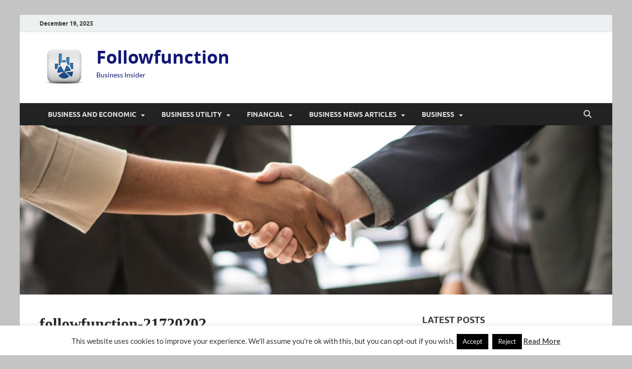

--- FILE ---
content_type: text/html; charset=UTF-8
request_url: https://www.followfunction.com/followfunction-21720202
body_size: 28880
content:
<!DOCTYPE html>
<html dir="ltr" lang="en-US" prefix="og: https://ogp.me/ns#">
<head>
<meta charset="UTF-8">
<meta name="viewport" content="width=device-width, initial-scale=1">
<link rel="profile" href="http://gmpg.org/xfn/11">

<title>followfunction-21720202 | Followfunction</title>

		<!-- All in One SEO 4.9.1.1 - aioseo.com -->
	<meta name="robots" content="max-image-preview:large" />
	<meta name="author" content="Gabriela Wilson"/>
	<link rel="canonical" href="https://www.followfunction.com/followfunction-21720202" />
	<meta name="generator" content="All in One SEO (AIOSEO) 4.9.1.1" />
		<meta property="og:locale" content="en_US" />
		<meta property="og:site_name" content="Followfunction | Business Insider" />
		<meta property="og:type" content="article" />
		<meta property="og:title" content="followfunction-21720202 | Followfunction" />
		<meta property="og:url" content="https://www.followfunction.com/followfunction-21720202" />
		<meta property="og:image" content="https://www.followfunction.com/wp-content/uploads/2019/10/cropped-logo-followfunction-1.png" />
		<meta property="og:image:secure_url" content="https://www.followfunction.com/wp-content/uploads/2019/10/cropped-logo-followfunction-1.png" />
		<meta property="article:published_time" content="2020-07-21T05:29:08+00:00" />
		<meta property="article:modified_time" content="2020-07-21T05:29:17+00:00" />
		<meta name="twitter:card" content="summary" />
		<meta name="twitter:title" content="followfunction-21720202 | Followfunction" />
		<meta name="twitter:image" content="https://www.followfunction.com/wp-content/uploads/2019/10/cropped-logo-followfunction-1.png" />
		<script type="application/ld+json" class="aioseo-schema">
			{"@context":"https:\/\/schema.org","@graph":[{"@type":"BreadcrumbList","@id":"https:\/\/www.followfunction.com\/followfunction-21720202#breadcrumblist","itemListElement":[{"@type":"ListItem","@id":"https:\/\/www.followfunction.com#listItem","position":1,"name":"Home","item":"https:\/\/www.followfunction.com","nextItem":{"@type":"ListItem","@id":"https:\/\/www.followfunction.com\/followfunction-21720202#listItem","name":"followfunction-21720202"}},{"@type":"ListItem","@id":"https:\/\/www.followfunction.com\/followfunction-21720202#listItem","position":2,"name":"followfunction-21720202","previousItem":{"@type":"ListItem","@id":"https:\/\/www.followfunction.com#listItem","name":"Home"}}]},{"@type":"ItemPage","@id":"https:\/\/www.followfunction.com\/followfunction-21720202#itempage","url":"https:\/\/www.followfunction.com\/followfunction-21720202","name":"followfunction-21720202 | Followfunction","inLanguage":"en-US","isPartOf":{"@id":"https:\/\/www.followfunction.com\/#website"},"breadcrumb":{"@id":"https:\/\/www.followfunction.com\/followfunction-21720202#breadcrumblist"},"author":{"@id":"https:\/\/www.followfunction.com\/author\/sy3h4rsy4d#author"},"creator":{"@id":"https:\/\/www.followfunction.com\/author\/sy3h4rsy4d#author"},"datePublished":"2020-07-21T12:29:08+07:00","dateModified":"2020-07-21T12:29:17+07:00"},{"@type":"Organization","@id":"https:\/\/www.followfunction.com\/#organization","name":"Followfunction","description":"Business Insider","url":"https:\/\/www.followfunction.com\/","logo":{"@type":"ImageObject","url":"https:\/\/www.followfunction.com\/wp-content\/uploads\/2019\/10\/cropped-logo-followfunction-1.png","@id":"https:\/\/www.followfunction.com\/followfunction-21720202\/#organizationLogo","width":100,"height":82},"image":{"@id":"https:\/\/www.followfunction.com\/followfunction-21720202\/#organizationLogo"}},{"@type":"Person","@id":"https:\/\/www.followfunction.com\/author\/sy3h4rsy4d#author","url":"https:\/\/www.followfunction.com\/author\/sy3h4rsy4d","name":"Gabriela Wilson","image":{"@type":"ImageObject","@id":"https:\/\/www.followfunction.com\/followfunction-21720202#authorImage","url":"https:\/\/www.followfunction.com\/wp-content\/uploads\/2018\/05\/Gabriela-Wilson-150x150.jpg","width":96,"height":96,"caption":"Gabriela Wilson"}},{"@type":"WebSite","@id":"https:\/\/www.followfunction.com\/#website","url":"https:\/\/www.followfunction.com\/","name":"Followfunction","description":"Business Insider","inLanguage":"en-US","publisher":{"@id":"https:\/\/www.followfunction.com\/#organization"}}]}
		</script>
		<!-- All in One SEO -->

<link rel="alternate" type="application/rss+xml" title="Followfunction &raquo; Feed" href="https://www.followfunction.com/feed" />
<script type="text/javascript" id="wpp-js" src="https://www.followfunction.com/wp-content/plugins/wordpress-popular-posts/assets/js/wpp.min.js?ver=7.3.6" data-sampling="0" data-sampling-rate="100" data-api-url="https://www.followfunction.com/wp-json/wordpress-popular-posts" data-post-id="1042" data-token="577ff86d32" data-lang="0" data-debug="0"></script>
<link rel="alternate" title="oEmbed (JSON)" type="application/json+oembed" href="https://www.followfunction.com/wp-json/oembed/1.0/embed?url=https%3A%2F%2Fwww.followfunction.com%2Ffollowfunction-21720202" />
<link rel="alternate" title="oEmbed (XML)" type="text/xml+oembed" href="https://www.followfunction.com/wp-json/oembed/1.0/embed?url=https%3A%2F%2Fwww.followfunction.com%2Ffollowfunction-21720202&#038;format=xml" />
<style id='wp-img-auto-sizes-contain-inline-css' type='text/css'>
img:is([sizes=auto i],[sizes^="auto," i]){contain-intrinsic-size:3000px 1500px}
/*# sourceURL=wp-img-auto-sizes-contain-inline-css */
</style>

<style id='wp-emoji-styles-inline-css' type='text/css'>

	img.wp-smiley, img.emoji {
		display: inline !important;
		border: none !important;
		box-shadow: none !important;
		height: 1em !important;
		width: 1em !important;
		margin: 0 0.07em !important;
		vertical-align: -0.1em !important;
		background: none !important;
		padding: 0 !important;
	}
/*# sourceURL=wp-emoji-styles-inline-css */
</style>
<link rel='stylesheet' id='wp-block-library-css' href='https://www.followfunction.com/wp-includes/css/dist/block-library/style.min.css?ver=6.9' type='text/css' media='all' />
<style id='wp-block-heading-inline-css' type='text/css'>
h1:where(.wp-block-heading).has-background,h2:where(.wp-block-heading).has-background,h3:where(.wp-block-heading).has-background,h4:where(.wp-block-heading).has-background,h5:where(.wp-block-heading).has-background,h6:where(.wp-block-heading).has-background{padding:1.25em 2.375em}h1.has-text-align-left[style*=writing-mode]:where([style*=vertical-lr]),h1.has-text-align-right[style*=writing-mode]:where([style*=vertical-rl]),h2.has-text-align-left[style*=writing-mode]:where([style*=vertical-lr]),h2.has-text-align-right[style*=writing-mode]:where([style*=vertical-rl]),h3.has-text-align-left[style*=writing-mode]:where([style*=vertical-lr]),h3.has-text-align-right[style*=writing-mode]:where([style*=vertical-rl]),h4.has-text-align-left[style*=writing-mode]:where([style*=vertical-lr]),h4.has-text-align-right[style*=writing-mode]:where([style*=vertical-rl]),h5.has-text-align-left[style*=writing-mode]:where([style*=vertical-lr]),h5.has-text-align-right[style*=writing-mode]:where([style*=vertical-rl]),h6.has-text-align-left[style*=writing-mode]:where([style*=vertical-lr]),h6.has-text-align-right[style*=writing-mode]:where([style*=vertical-rl]){rotate:180deg}
/*# sourceURL=https://www.followfunction.com/wp-includes/blocks/heading/style.min.css */
</style>
<style id='wp-block-paragraph-inline-css' type='text/css'>
.is-small-text{font-size:.875em}.is-regular-text{font-size:1em}.is-large-text{font-size:2.25em}.is-larger-text{font-size:3em}.has-drop-cap:not(:focus):first-letter{float:left;font-size:8.4em;font-style:normal;font-weight:100;line-height:.68;margin:.05em .1em 0 0;text-transform:uppercase}body.rtl .has-drop-cap:not(:focus):first-letter{float:none;margin-left:.1em}p.has-drop-cap.has-background{overflow:hidden}:root :where(p.has-background){padding:1.25em 2.375em}:where(p.has-text-color:not(.has-link-color)) a{color:inherit}p.has-text-align-left[style*="writing-mode:vertical-lr"],p.has-text-align-right[style*="writing-mode:vertical-rl"]{rotate:180deg}
/*# sourceURL=https://www.followfunction.com/wp-includes/blocks/paragraph/style.min.css */
</style>
<style id='global-styles-inline-css' type='text/css'>
:root{--wp--preset--aspect-ratio--square: 1;--wp--preset--aspect-ratio--4-3: 4/3;--wp--preset--aspect-ratio--3-4: 3/4;--wp--preset--aspect-ratio--3-2: 3/2;--wp--preset--aspect-ratio--2-3: 2/3;--wp--preset--aspect-ratio--16-9: 16/9;--wp--preset--aspect-ratio--9-16: 9/16;--wp--preset--color--black: #000000;--wp--preset--color--cyan-bluish-gray: #abb8c3;--wp--preset--color--white: #ffffff;--wp--preset--color--pale-pink: #f78da7;--wp--preset--color--vivid-red: #cf2e2e;--wp--preset--color--luminous-vivid-orange: #ff6900;--wp--preset--color--luminous-vivid-amber: #fcb900;--wp--preset--color--light-green-cyan: #7bdcb5;--wp--preset--color--vivid-green-cyan: #00d084;--wp--preset--color--pale-cyan-blue: #8ed1fc;--wp--preset--color--vivid-cyan-blue: #0693e3;--wp--preset--color--vivid-purple: #9b51e0;--wp--preset--gradient--vivid-cyan-blue-to-vivid-purple: linear-gradient(135deg,rgb(6,147,227) 0%,rgb(155,81,224) 100%);--wp--preset--gradient--light-green-cyan-to-vivid-green-cyan: linear-gradient(135deg,rgb(122,220,180) 0%,rgb(0,208,130) 100%);--wp--preset--gradient--luminous-vivid-amber-to-luminous-vivid-orange: linear-gradient(135deg,rgb(252,185,0) 0%,rgb(255,105,0) 100%);--wp--preset--gradient--luminous-vivid-orange-to-vivid-red: linear-gradient(135deg,rgb(255,105,0) 0%,rgb(207,46,46) 100%);--wp--preset--gradient--very-light-gray-to-cyan-bluish-gray: linear-gradient(135deg,rgb(238,238,238) 0%,rgb(169,184,195) 100%);--wp--preset--gradient--cool-to-warm-spectrum: linear-gradient(135deg,rgb(74,234,220) 0%,rgb(151,120,209) 20%,rgb(207,42,186) 40%,rgb(238,44,130) 60%,rgb(251,105,98) 80%,rgb(254,248,76) 100%);--wp--preset--gradient--blush-light-purple: linear-gradient(135deg,rgb(255,206,236) 0%,rgb(152,150,240) 100%);--wp--preset--gradient--blush-bordeaux: linear-gradient(135deg,rgb(254,205,165) 0%,rgb(254,45,45) 50%,rgb(107,0,62) 100%);--wp--preset--gradient--luminous-dusk: linear-gradient(135deg,rgb(255,203,112) 0%,rgb(199,81,192) 50%,rgb(65,88,208) 100%);--wp--preset--gradient--pale-ocean: linear-gradient(135deg,rgb(255,245,203) 0%,rgb(182,227,212) 50%,rgb(51,167,181) 100%);--wp--preset--gradient--electric-grass: linear-gradient(135deg,rgb(202,248,128) 0%,rgb(113,206,126) 100%);--wp--preset--gradient--midnight: linear-gradient(135deg,rgb(2,3,129) 0%,rgb(40,116,252) 100%);--wp--preset--font-size--small: 13px;--wp--preset--font-size--medium: 20px;--wp--preset--font-size--large: 36px;--wp--preset--font-size--x-large: 42px;--wp--preset--spacing--20: 0.44rem;--wp--preset--spacing--30: 0.67rem;--wp--preset--spacing--40: 1rem;--wp--preset--spacing--50: 1.5rem;--wp--preset--spacing--60: 2.25rem;--wp--preset--spacing--70: 3.38rem;--wp--preset--spacing--80: 5.06rem;--wp--preset--shadow--natural: 6px 6px 9px rgba(0, 0, 0, 0.2);--wp--preset--shadow--deep: 12px 12px 50px rgba(0, 0, 0, 0.4);--wp--preset--shadow--sharp: 6px 6px 0px rgba(0, 0, 0, 0.2);--wp--preset--shadow--outlined: 6px 6px 0px -3px rgb(255, 255, 255), 6px 6px rgb(0, 0, 0);--wp--preset--shadow--crisp: 6px 6px 0px rgb(0, 0, 0);}:where(.is-layout-flex){gap: 0.5em;}:where(.is-layout-grid){gap: 0.5em;}body .is-layout-flex{display: flex;}.is-layout-flex{flex-wrap: wrap;align-items: center;}.is-layout-flex > :is(*, div){margin: 0;}body .is-layout-grid{display: grid;}.is-layout-grid > :is(*, div){margin: 0;}:where(.wp-block-columns.is-layout-flex){gap: 2em;}:where(.wp-block-columns.is-layout-grid){gap: 2em;}:where(.wp-block-post-template.is-layout-flex){gap: 1.25em;}:where(.wp-block-post-template.is-layout-grid){gap: 1.25em;}.has-black-color{color: var(--wp--preset--color--black) !important;}.has-cyan-bluish-gray-color{color: var(--wp--preset--color--cyan-bluish-gray) !important;}.has-white-color{color: var(--wp--preset--color--white) !important;}.has-pale-pink-color{color: var(--wp--preset--color--pale-pink) !important;}.has-vivid-red-color{color: var(--wp--preset--color--vivid-red) !important;}.has-luminous-vivid-orange-color{color: var(--wp--preset--color--luminous-vivid-orange) !important;}.has-luminous-vivid-amber-color{color: var(--wp--preset--color--luminous-vivid-amber) !important;}.has-light-green-cyan-color{color: var(--wp--preset--color--light-green-cyan) !important;}.has-vivid-green-cyan-color{color: var(--wp--preset--color--vivid-green-cyan) !important;}.has-pale-cyan-blue-color{color: var(--wp--preset--color--pale-cyan-blue) !important;}.has-vivid-cyan-blue-color{color: var(--wp--preset--color--vivid-cyan-blue) !important;}.has-vivid-purple-color{color: var(--wp--preset--color--vivid-purple) !important;}.has-black-background-color{background-color: var(--wp--preset--color--black) !important;}.has-cyan-bluish-gray-background-color{background-color: var(--wp--preset--color--cyan-bluish-gray) !important;}.has-white-background-color{background-color: var(--wp--preset--color--white) !important;}.has-pale-pink-background-color{background-color: var(--wp--preset--color--pale-pink) !important;}.has-vivid-red-background-color{background-color: var(--wp--preset--color--vivid-red) !important;}.has-luminous-vivid-orange-background-color{background-color: var(--wp--preset--color--luminous-vivid-orange) !important;}.has-luminous-vivid-amber-background-color{background-color: var(--wp--preset--color--luminous-vivid-amber) !important;}.has-light-green-cyan-background-color{background-color: var(--wp--preset--color--light-green-cyan) !important;}.has-vivid-green-cyan-background-color{background-color: var(--wp--preset--color--vivid-green-cyan) !important;}.has-pale-cyan-blue-background-color{background-color: var(--wp--preset--color--pale-cyan-blue) !important;}.has-vivid-cyan-blue-background-color{background-color: var(--wp--preset--color--vivid-cyan-blue) !important;}.has-vivid-purple-background-color{background-color: var(--wp--preset--color--vivid-purple) !important;}.has-black-border-color{border-color: var(--wp--preset--color--black) !important;}.has-cyan-bluish-gray-border-color{border-color: var(--wp--preset--color--cyan-bluish-gray) !important;}.has-white-border-color{border-color: var(--wp--preset--color--white) !important;}.has-pale-pink-border-color{border-color: var(--wp--preset--color--pale-pink) !important;}.has-vivid-red-border-color{border-color: var(--wp--preset--color--vivid-red) !important;}.has-luminous-vivid-orange-border-color{border-color: var(--wp--preset--color--luminous-vivid-orange) !important;}.has-luminous-vivid-amber-border-color{border-color: var(--wp--preset--color--luminous-vivid-amber) !important;}.has-light-green-cyan-border-color{border-color: var(--wp--preset--color--light-green-cyan) !important;}.has-vivid-green-cyan-border-color{border-color: var(--wp--preset--color--vivid-green-cyan) !important;}.has-pale-cyan-blue-border-color{border-color: var(--wp--preset--color--pale-cyan-blue) !important;}.has-vivid-cyan-blue-border-color{border-color: var(--wp--preset--color--vivid-cyan-blue) !important;}.has-vivid-purple-border-color{border-color: var(--wp--preset--color--vivid-purple) !important;}.has-vivid-cyan-blue-to-vivid-purple-gradient-background{background: var(--wp--preset--gradient--vivid-cyan-blue-to-vivid-purple) !important;}.has-light-green-cyan-to-vivid-green-cyan-gradient-background{background: var(--wp--preset--gradient--light-green-cyan-to-vivid-green-cyan) !important;}.has-luminous-vivid-amber-to-luminous-vivid-orange-gradient-background{background: var(--wp--preset--gradient--luminous-vivid-amber-to-luminous-vivid-orange) !important;}.has-luminous-vivid-orange-to-vivid-red-gradient-background{background: var(--wp--preset--gradient--luminous-vivid-orange-to-vivid-red) !important;}.has-very-light-gray-to-cyan-bluish-gray-gradient-background{background: var(--wp--preset--gradient--very-light-gray-to-cyan-bluish-gray) !important;}.has-cool-to-warm-spectrum-gradient-background{background: var(--wp--preset--gradient--cool-to-warm-spectrum) !important;}.has-blush-light-purple-gradient-background{background: var(--wp--preset--gradient--blush-light-purple) !important;}.has-blush-bordeaux-gradient-background{background: var(--wp--preset--gradient--blush-bordeaux) !important;}.has-luminous-dusk-gradient-background{background: var(--wp--preset--gradient--luminous-dusk) !important;}.has-pale-ocean-gradient-background{background: var(--wp--preset--gradient--pale-ocean) !important;}.has-electric-grass-gradient-background{background: var(--wp--preset--gradient--electric-grass) !important;}.has-midnight-gradient-background{background: var(--wp--preset--gradient--midnight) !important;}.has-small-font-size{font-size: var(--wp--preset--font-size--small) !important;}.has-medium-font-size{font-size: var(--wp--preset--font-size--medium) !important;}.has-large-font-size{font-size: var(--wp--preset--font-size--large) !important;}.has-x-large-font-size{font-size: var(--wp--preset--font-size--x-large) !important;}
/*# sourceURL=global-styles-inline-css */
</style>

<style id='classic-theme-styles-inline-css' type='text/css'>
/*! This file is auto-generated */
.wp-block-button__link{color:#fff;background-color:#32373c;border-radius:9999px;box-shadow:none;text-decoration:none;padding:calc(.667em + 2px) calc(1.333em + 2px);font-size:1.125em}.wp-block-file__button{background:#32373c;color:#fff;text-decoration:none}
/*# sourceURL=/wp-includes/css/classic-themes.min.css */
</style>
<link rel='stylesheet' id='contact-form-7-css' href='https://www.followfunction.com/wp-content/plugins/contact-form-7/includes/css/styles.css?ver=6.1.4' type='text/css' media='all' />
<link rel='stylesheet' id='cookie-law-info-css' href='https://www.followfunction.com/wp-content/plugins/cookie-law-info/legacy/public/css/cookie-law-info-public.css?ver=3.3.8' type='text/css' media='all' />
<link rel='stylesheet' id='cookie-law-info-gdpr-css' href='https://www.followfunction.com/wp-content/plugins/cookie-law-info/legacy/public/css/cookie-law-info-gdpr.css?ver=3.3.8' type='text/css' media='all' />
<link rel='stylesheet' id='wordpress-popular-posts-css-css' href='https://www.followfunction.com/wp-content/plugins/wordpress-popular-posts/assets/css/wpp.css?ver=7.3.6' type='text/css' media='all' />
<link rel='stylesheet' id='hitmag-fonts-css' href='https://www.followfunction.com/wp-content/themes/hitmag/css/fonts.css' type='text/css' media='all' />
<link rel='stylesheet' id='hitmag-font-awesome-css' href='https://www.followfunction.com/wp-content/themes/hitmag/css/all.min.css?ver=6.5.1' type='text/css' media='all' />
<link rel='stylesheet' id='hitmag-style-css' href='https://www.followfunction.com/wp-content/themes/hitmag/style.css?ver=1.4.4' type='text/css' media='all' />
<link rel='stylesheet' id='jquery-magnific-popup-css' href='https://www.followfunction.com/wp-content/themes/hitmag/css/magnific-popup.css?ver=6.9' type='text/css' media='all' />
<link rel='stylesheet' id='utw-ui-css' href='https://www.followfunction.com/wp-content/plugins/ultimate-tabbed-widgets/theme/jquery-ui.css?ver=1.0' type='text/css' media='all' />
<script type="text/javascript" src="https://www.followfunction.com/wp-includes/js/jquery/jquery.min.js?ver=3.7.1" id="jquery-core-js"></script>
<script type="text/javascript" src="https://www.followfunction.com/wp-includes/js/jquery/jquery-migrate.min.js?ver=3.4.1" id="jquery-migrate-js"></script>
<script type="text/javascript" id="cookie-law-info-js-extra">
/* <![CDATA[ */
var Cli_Data = {"nn_cookie_ids":[],"cookielist":[],"non_necessary_cookies":[],"ccpaEnabled":"","ccpaRegionBased":"","ccpaBarEnabled":"","strictlyEnabled":["necessary","obligatoire"],"ccpaType":"gdpr","js_blocking":"","custom_integration":"","triggerDomRefresh":"","secure_cookies":""};
var cli_cookiebar_settings = {"animate_speed_hide":"500","animate_speed_show":"500","background":"#FFF","border":"#b1a6a6c2","border_on":"","button_1_button_colour":"#000000","button_1_button_hover":"#000000","button_1_link_colour":"#fff","button_1_as_button":"1","button_1_new_win":"","button_2_button_colour":"#333","button_2_button_hover":"#292929","button_2_link_colour":"#444","button_2_as_button":"","button_2_hidebar":"1","button_3_button_colour":"#000000","button_3_button_hover":"#000000","button_3_link_colour":"#f9f9f9","button_3_as_button":"1","button_3_new_win":"","button_4_button_colour":"#000000","button_4_button_hover":"#000000","button_4_link_colour":"#f2f2f2","button_4_as_button":"1","button_7_button_colour":"#f2453c","button_7_button_hover":"#c23730","button_7_link_colour":"#fff","button_7_as_button":"1","button_7_new_win":"","font_family":"inherit","header_fix":"","notify_animate_hide":"1","notify_animate_show":"","notify_div_id":"#cookie-law-info-bar","notify_position_horizontal":"right","notify_position_vertical":"bottom","scroll_close":"","scroll_close_reload":"","accept_close_reload":"","reject_close_reload":"","showagain_tab":"1","showagain_background":"#fff","showagain_border":"#000","showagain_div_id":"#cookie-law-info-again","showagain_x_position":"100px","text":"#333333","show_once_yn":"","show_once":"10000","logging_on":"","as_popup":"","popup_overlay":"1","bar_heading_text":"","cookie_bar_as":"banner","popup_showagain_position":"bottom-right","widget_position":"left"};
var log_object = {"ajax_url":"https://www.followfunction.com/wp-admin/admin-ajax.php"};
//# sourceURL=cookie-law-info-js-extra
/* ]]> */
</script>
<script type="text/javascript" src="https://www.followfunction.com/wp-content/plugins/cookie-law-info/legacy/public/js/cookie-law-info-public.js?ver=3.3.8" id="cookie-law-info-js"></script>
<link rel="https://api.w.org/" href="https://www.followfunction.com/wp-json/" /><link rel="alternate" title="JSON" type="application/json" href="https://www.followfunction.com/wp-json/wp/v2/media/1042" /><link rel="EditURI" type="application/rsd+xml" title="RSD" href="https://www.followfunction.com/xmlrpc.php?rsd" />
<meta name="generator" content="WordPress 6.9" />
<link rel='shortlink' href='https://www.followfunction.com/?p=1042' />
            <style id="wpp-loading-animation-styles">@-webkit-keyframes bgslide{from{background-position-x:0}to{background-position-x:-200%}}@keyframes bgslide{from{background-position-x:0}to{background-position-x:-200%}}.wpp-widget-block-placeholder,.wpp-shortcode-placeholder{margin:0 auto;width:60px;height:3px;background:#dd3737;background:linear-gradient(90deg,#dd3737 0%,#571313 10%,#dd3737 100%);background-size:200% auto;border-radius:3px;-webkit-animation:bgslide 1s infinite linear;animation:bgslide 1s infinite linear}</style>
            		<style type="text/css">
			
			button,
			input[type="button"],
			input[type="reset"],
			input[type="submit"] {
				background: #111675;
			}

            .th-readmore {
                background: #111675;
            }           

            a:hover {
                color: #111675;
            } 

            .main-navigation a:hover {
                background-color: #111675;
            }

            .main-navigation .current_page_item > a,
            .main-navigation .current-menu-item > a,
            .main-navigation .current_page_ancestor > a,
            .main-navigation .current-menu-ancestor > a {
                background-color: #111675;
            }

            #main-nav-button:hover {
                background-color: #111675;
            }

            .post-navigation .post-title:hover {
                color: #111675;
            }

            .top-navigation a:hover {
                color: #111675;
            }

            .top-navigation ul ul a:hover {
                background: #111675;
            }

            #top-nav-button:hover {
                color: #111675;
            }

            .responsive-mainnav li a:hover,
            .responsive-topnav li a:hover {
                background: #111675;
            }

            #hm-search-form .search-form .search-submit {
                background-color: #111675;
            }

            .nav-links .current {
                background: #111675;
            }

            .is-style-hitmag-widget-title,
            .elementor-widget-container h5,
            .widgettitle,
            .widget-title {
                border-bottom: 2px solid #111675;
            }

            .footer-widget-title {
                border-bottom: 2px solid #111675;
            }

            .widget-area a:hover {
                color: #111675;
            }

            .footer-widget-area .widget a:hover {
                color: #111675;
            }

            .site-info a:hover {
                color: #111675;
            }

            .wp-block-search .wp-block-search__button,
            .search-form .search-submit {
                background: #111675;
            }

            .hmb-entry-title a:hover {
                color: #111675;
            }

            .hmb-entry-meta a:hover,
            .hms-meta a:hover {
                color: #111675;
            }

            .hms-title a:hover {
                color: #111675;
            }

            .hmw-grid-post .post-title a:hover {
                color: #111675;
            }

            .footer-widget-area .hmw-grid-post .post-title a:hover,
            .footer-widget-area .hmb-entry-title a:hover,
            .footer-widget-area .hms-title a:hover {
                color: #111675;
            }

            .hm-tabs-wdt .ui-state-active {
                border-bottom: 2px solid #111675;
            }

            a.hm-viewall {
                background: #111675;
            }

            #hitmag-tags a,
            .widget_tag_cloud .tagcloud a {
                background: #111675;
            }

            .site-title a {
                color: #111675;
            }

            .hitmag-post .entry-title a:hover {
                color: #111675;
            }

            .hitmag-post .entry-meta a:hover {
                color: #111675;
            }

            .cat-links a {
                color: #111675;
            }

            .hitmag-single .entry-meta a:hover {
                color: #111675;
            }

            .hitmag-single .author a:hover {
                color: #111675;
            }

            .hm-author-content .author-posts-link {
                color: #111675;
            }

            .hm-tags-links a:hover {
                background: #111675;
            }

            .hm-tagged {
                background: #111675;
            }

            .hm-edit-link a.post-edit-link {
                background: #111675;
            }

            .arc-page-title {
                border-bottom: 2px solid #111675;
            }

            .srch-page-title {
                border-bottom: 2px solid #111675;
            }

            .hm-slider-details .cat-links {
                background: #111675;
            }

            .hm-rel-post .post-title a:hover {
                color: #111675;
            }

            .comment-author a {
                color: #111675;
            }

            .comment-metadata a:hover,
            .comment-metadata a:focus,
            .pingback .comment-edit-link:hover,
            .pingback .comment-edit-link:focus {
                color: #111675;
            }

            .comment-reply-link:hover,
            .comment-reply-link:focus {
                background: #111675;
            }

            .required {
                color: #111675;
            }

            blockquote {
                border-left: 3px solid #111675;
            }

            .comment-reply-title small a:before {
                color: #111675;
            }
            
            .woocommerce ul.products li.product h3:hover,
            .woocommerce-widget-area ul li a:hover,
            .woocommerce-loop-product__title:hover {
                color: #111675;
            }

            .woocommerce-product-search input[type="submit"],
            .woocommerce #respond input#submit, 
            .woocommerce a.button, 
            .woocommerce button.button, 
            .woocommerce input.button,
            .woocommerce nav.woocommerce-pagination ul li a:focus,
            .woocommerce nav.woocommerce-pagination ul li a:hover,
            .woocommerce nav.woocommerce-pagination ul li span.current,
            .woocommerce span.onsale,
            .woocommerce-widget-area .widget-title,
            .woocommerce #respond input#submit.alt,
            .woocommerce a.button.alt,
            .woocommerce button.button.alt,
            .woocommerce input.button.alt {
                background: #111675;
            }
            
            .wp-block-quote,
            .wp-block-quote:not(.is-large):not(.is-style-large) {
                border-left: 3px solid #111675;
            }		</style>
		<style type="text/css">

			.site-title a,
		.site-description {
			color: #111675;
		}
	
	</style>
	<style type="text/css" id="custom-background-css">
body.custom-background { background-color: #c4c4c4; }
</style>
	<link rel="icon" href="https://www.followfunction.com/wp-content/uploads/2016/12/cropped-2-32x32.png" sizes="32x32" />
<link rel="icon" href="https://www.followfunction.com/wp-content/uploads/2016/12/cropped-2-192x192.png" sizes="192x192" />
<link rel="apple-touch-icon" href="https://www.followfunction.com/wp-content/uploads/2016/12/cropped-2-180x180.png" />
<meta name="msapplication-TileImage" content="https://www.followfunction.com/wp-content/uploads/2016/12/cropped-2-270x270.png" />
		<style type="text/css" id="wp-custom-css">
			widget a, .widget-area a:link {
    color: #111675;
	font-weight: bold;
}

.hitmag-single .entry-title {
  font-size: 2.0rem;
  margin: 0 0 0.2em;
  font-family:'Fjalla One';
  color: #222;
  line-height: 1.2;
  -ms-word-wrap: break-word;
  word-wrap: break-word;
}

.th-large-posts .hitmag-post .entry-title {
    
    font-size: 2.0rem;
    margin-top: 0.192em;
		font-family:'Fjalla One';
  }

p {
  margin: 0 0 1.5em;
  text-align: justify;
	font-size: 1.2em;
	color: #000000;
}
h3 {
	font-size: 1.6em;
	font-family: 'Fjalla One';
}
.entry-summary {
	text-align: justify;
}
.main-navigation ul {
  font-size: 0.9rem;
}

.utw .ui-tabs .ui-tabs-nav li.ui-tabs-active .ui-tabs-anchor {
font-size: 0.8rem;
}
.widget-area a:link {

}
		</style>
		<style id="kirki-inline-styles"></style><link rel='stylesheet' id='cookie-law-info-table-css' href='https://www.followfunction.com/wp-content/plugins/cookie-law-info/legacy/public/css/cookie-law-info-table.css?ver=3.3.8' type='text/css' media='all' />
</head>

<body class="attachment wp-singular attachment-template-default single single-attachment postid-1042 attachmentid-1042 attachment-jpeg custom-background wp-custom-logo wp-embed-responsive wp-theme-hitmag th-right-sidebar">



<div id="page" class="site hitmag-wrapper">
	<a class="skip-link screen-reader-text" href="#content">Skip to content</a>

	
	<header id="masthead" class="site-header" role="banner">

		
			
			<div class="hm-top-bar">
				<div class="hm-container">
					
											<div class="hm-date">December 19, 2025</div>
					
					
					
				</div><!-- .hm-container -->
			</div><!-- .hm-top-bar -->

		
		
		<div class="header-main-area ">
			<div class="hm-container">
			<div class="site-branding">
				<div class="site-branding-content">
					<div class="hm-logo">
						<a href="https://www.followfunction.com/" class="custom-logo-link" rel="home"><img width="100" height="82" src="https://www.followfunction.com/wp-content/uploads/2019/10/cropped-logo-followfunction-1.png" class="custom-logo" alt="Followfunction" decoding="async" /></a>					</div><!-- .hm-logo -->

					<div class="hm-site-title">
													<p class="site-title"><a href="https://www.followfunction.com/" rel="home">Followfunction</a></p>
													<p class="site-description">Business Insider</p>
											</div><!-- .hm-site-title -->
				</div><!-- .site-branding-content -->
			</div><!-- .site-branding -->

			
						</div><!-- .hm-container -->
		</div><!-- .header-main-area -->

		
		<div class="hm-nav-container">
			<nav id="site-navigation" class="main-navigation" role="navigation">
				<div class="hm-container">
					<div class="menu-navigasi-atas-container"><ul id="primary-menu" class="menu"><li id="menu-item-56" class="menu-item menu-item-type-taxonomy menu-item-object-category menu-item-has-children menu-item-56"><a href="https://www.followfunction.com/category/business-and-economic">Business And Economic</a>
<ul class="sub-menu">
	<li id="menu-item-57" class="menu-item menu-item-type-taxonomy menu-item-object-category menu-item-57"><a href="https://www.followfunction.com/category/business-and-economic/business-week">Business Week</a></li>
	<li id="menu-item-58" class="menu-item menu-item-type-taxonomy menu-item-object-category menu-item-58"><a href="https://www.followfunction.com/category/business-and-economic/company-business">Company Business</a></li>
	<li id="menu-item-59" class="menu-item menu-item-type-taxonomy menu-item-object-category menu-item-59"><a href="https://www.followfunction.com/category/business-and-economic/economic-news-articles">Economic News Articles</a></li>
	<li id="menu-item-60" class="menu-item menu-item-type-taxonomy menu-item-object-category menu-item-60"><a href="https://www.followfunction.com/category/business-and-economic/economic-news-today">Economic News Today</a></li>
</ul>
</li>
<li id="menu-item-61" class="menu-item menu-item-type-taxonomy menu-item-object-category menu-item-has-children menu-item-61"><a href="https://www.followfunction.com/category/business-utility">Business Utility</a>
<ul class="sub-menu">
	<li id="menu-item-62" class="menu-item menu-item-type-taxonomy menu-item-object-category menu-item-62"><a href="https://www.followfunction.com/category/business-utility/business-link">Business Link</a></li>
	<li id="menu-item-63" class="menu-item menu-item-type-taxonomy menu-item-object-category menu-item-63"><a href="https://www.followfunction.com/category/business-utility/business-logo">Business Logo</a></li>
	<li id="menu-item-64" class="menu-item menu-item-type-taxonomy menu-item-object-category menu-item-64"><a href="https://www.followfunction.com/category/business-utility/business-magazine">Business Magazine</a></li>
	<li id="menu-item-65" class="menu-item menu-item-type-taxonomy menu-item-object-category menu-item-65"><a href="https://www.followfunction.com/category/business-utility/business-news">Business News</a></li>
</ul>
</li>
<li id="menu-item-66" class="menu-item menu-item-type-taxonomy menu-item-object-category menu-item-has-children menu-item-66"><a href="https://www.followfunction.com/category/financial">Financial</a>
<ul class="sub-menu">
	<li id="menu-item-67" class="menu-item menu-item-type-taxonomy menu-item-object-category menu-item-67"><a href="https://www.followfunction.com/category/financial/financial-news">Financial News</a></li>
	<li id="menu-item-1470" class="menu-item menu-item-type-taxonomy menu-item-object-category menu-item-1470"><a href="https://www.followfunction.com/category/financial/financial-advisor">Financial Advisor</a></li>
	<li id="menu-item-1221" class="menu-item menu-item-type-taxonomy menu-item-object-category menu-item-1221"><a href="https://www.followfunction.com/category/financial/payments-business">Payments Business</a></li>
	<li id="menu-item-68" class="menu-item menu-item-type-taxonomy menu-item-object-category menu-item-68"><a href="https://www.followfunction.com/category/financial/financial-news-today">Financial News Today</a></li>
	<li id="menu-item-69" class="menu-item menu-item-type-taxonomy menu-item-object-category menu-item-69"><a href="https://www.followfunction.com/category/financial/international-business-news">International Business News</a></li>
	<li id="menu-item-70" class="menu-item menu-item-type-taxonomy menu-item-object-category menu-item-70"><a href="https://www.followfunction.com/category/financial/new-business">New Business</a></li>
	<li id="menu-item-1469" class="menu-item menu-item-type-taxonomy menu-item-object-category menu-item-1469"><a href="https://www.followfunction.com/category/financial/business-insurance">Business Insurance</a></li>
	<li id="menu-item-1471" class="menu-item menu-item-type-taxonomy menu-item-object-category menu-item-1471"><a href="https://www.followfunction.com/category/financial/personal-loan">Personal Loan</a></li>
</ul>
</li>
<li id="menu-item-72" class="menu-item menu-item-type-taxonomy menu-item-object-category menu-item-has-children menu-item-72"><a href="https://www.followfunction.com/category/news-of-business/business-news-articles">Business News Articles</a>
<ul class="sub-menu">
	<li id="menu-item-71" class="menu-item menu-item-type-taxonomy menu-item-object-category menu-item-71"><a href="https://www.followfunction.com/category/news-of-business">News of Business</a></li>
	<li id="menu-item-73" class="menu-item menu-item-type-taxonomy menu-item-object-category menu-item-73"><a href="https://www.followfunction.com/category/news-of-business/business-news-today">Business News Today</a></li>
	<li id="menu-item-74" class="menu-item menu-item-type-taxonomy menu-item-object-category menu-item-74"><a href="https://www.followfunction.com/category/news-of-business/business-publications">Business Publications</a></li>
	<li id="menu-item-75" class="menu-item menu-item-type-taxonomy menu-item-object-category menu-item-75"><a href="https://www.followfunction.com/category/news-of-business/business-today">Business Today</a></li>
</ul>
</li>
<li id="menu-item-926" class="menu-item menu-item-type-taxonomy menu-item-object-category menu-item-has-children menu-item-926"><a href="https://www.followfunction.com/category/business">Business</a>
<ul class="sub-menu">
	<li id="menu-item-52" class="menu-item menu-item-type-taxonomy menu-item-object-category menu-item-52"><a href="https://www.followfunction.com/category/business/breaking-news">Breaking News</a></li>
	<li id="menu-item-53" class="menu-item menu-item-type-taxonomy menu-item-object-category menu-item-53"><a href="https://www.followfunction.com/category/business/business-articles">Business Articles</a></li>
	<li id="menu-item-54" class="menu-item menu-item-type-taxonomy menu-item-object-category menu-item-54"><a href="https://www.followfunction.com/category/business/business-current-events">Business Current Events</a></li>
	<li id="menu-item-55" class="menu-item menu-item-type-taxonomy menu-item-object-category menu-item-55"><a href="https://www.followfunction.com/category/business/business-information">Business Information</a></li>
	<li id="menu-item-1057" class="menu-item menu-item-type-taxonomy menu-item-object-category menu-item-1057"><a href="https://www.followfunction.com/category/business/marketing-science">Marketing Science</a></li>
	<li id="menu-item-1465" class="menu-item menu-item-type-taxonomy menu-item-object-category menu-item-1465"><a href="https://www.followfunction.com/category/business/home-improvement">Home Improvement</a></li>
	<li id="menu-item-1466" class="menu-item menu-item-type-taxonomy menu-item-object-category menu-item-1466"><a href="https://www.followfunction.com/category/business/online-payment">Online Payment</a></li>
	<li id="menu-item-1467" class="menu-item menu-item-type-taxonomy menu-item-object-category menu-item-1467"><a href="https://www.followfunction.com/category/business/sales">Sales</a></li>
	<li id="menu-item-1468" class="menu-item menu-item-type-taxonomy menu-item-object-category menu-item-1468"><a href="https://www.followfunction.com/category/business/business-property">Business Property</a></li>
</ul>
</li>
</ul></div>					
											<button class="hm-search-button-icon" aria-label="Open search"></button>
						<div class="hm-search-box-container">
							<div class="hm-search-box">
								<form role="search" method="get" class="search-form" action="https://www.followfunction.com/">
				<label>
					<span class="screen-reader-text">Search for:</span>
					<input type="search" class="search-field" placeholder="Search &hellip;" value="" name="s" />
				</label>
				<input type="submit" class="search-submit" value="Search" />
			</form>							</div><!-- th-search-box -->
						</div><!-- .th-search-box-container -->
									</div><!-- .hm-container -->
			</nav><!-- #site-navigation -->
			<div class="hm-nwrap">
								<a href="#" class="navbutton" id="main-nav-button">
					<span class="main-nav-btn-lbl">Main Menu</span>				</a>
			</div>
			<div class="responsive-mainnav"></div>
		</div><!-- .hm-nav-container -->

		<div class="hm-header-image"><a href="https://www.followfunction.com/" title="Followfunction" rel="home"><img src="https://www.followfunction.com/wp-content/uploads/2020/07/cropped-followfunction-21720202.jpg" height="400" width="1400" alt="" /></a></div>
	</header><!-- #masthead -->

	
	<div id="content" class="site-content">
		<div class="hm-container">
	
	<div id="primary" class="content-area">
		<main id="main" class="site-main" role="main">

		
<article id="post-1042" class="hitmag-single post-1042 attachment type-attachment status-inherit hentry">

		
	
	<header class="entry-header">
		<h1 class="entry-title">followfunction-21720202</h1>
	</header><!-- .entry-header -->
	
	<a class="image-link" href=""></a>
	
	<div class="entry-content">
		<p class="attachment"><a href='https://www.followfunction.com/wp-content/uploads/2020/07/followfunction-21720202.jpg'><img decoding="async" width="300" height="86" src="https://www.followfunction.com/wp-content/uploads/2020/07/followfunction-21720202-300x86.jpg" class="attachment-medium size-medium" alt="HEADER3" srcset="https://www.followfunction.com/wp-content/uploads/2020/07/followfunction-21720202-300x86.jpg 300w, https://www.followfunction.com/wp-content/uploads/2020/07/followfunction-21720202-1024x293.jpg 1024w, https://www.followfunction.com/wp-content/uploads/2020/07/followfunction-21720202-768x219.jpg 768w, https://www.followfunction.com/wp-content/uploads/2020/07/followfunction-21720202.jpg 1400w" sizes="(max-width: 300px) 100vw, 300px" /></a></p>
	</div><!-- .entry-content -->

	
	<footer class="entry-footer">
			</footer><!-- .entry-footer -->

	
</article><!-- #post-## -->
	<nav class="navigation post-navigation" aria-label="Posts">
		<h2 class="screen-reader-text">Post navigation</h2>
		<div class="nav-links"><div class="nav-previous"><a href="https://www.followfunction.com/followfunction-21720202" rel="prev"><span class="meta-nav" aria-hidden="true">Previous Article</span> <span class="post-title">followfunction-21720202</span></a></div></div>
	</nav><div class="hm-authorbox">

    <div class="hm-author-img">
        <img src="https://www.followfunction.com/wp-content/uploads/2018/05/Gabriela-Wilson-150x150.jpg" width="100" height="100" srcset="https://www.followfunction.com/wp-content/uploads/2018/05/Gabriela-Wilson.jpg 2x" alt="Gabriela Wilson" class="avatar avatar-100 wp-user-avatar wp-user-avatar-100 alignnone photo" />    </div>

    <div class="hm-author-content">
        <h4 class="author-name">About Gabriela Wilson</h4>
        <p class="author-description"></p>
        <a class="author-posts-link" href="https://www.followfunction.com/author/sy3h4rsy4d" title="Gabriela Wilson">
            View all posts by Gabriela Wilson &rarr;        </a>
    </div>

</div>
		</main><!-- #main -->
	</div><!-- #primary -->


<aside id="secondary" class="widget-area" role="complementary">

	
	<section id="sidebar_posts-3" class="widget widget_sidebar_posts">		<div class="hitmag-category-posts">
		<h4 class="widget-title">Latest Posts</h4>
		
			
								<div class="hms-post">
													<div class="hms-thumb">
								<a href="https://www.followfunction.com/the-who-issues-permits-for-business-setup-in-uae.html" rel="bookmark" title="The Who Issues Permits for Business Setup in UAE?">	
									<img width="135" height="93" src="https://www.followfunction.com/wp-content/uploads/2025/10/followfunction-12102025-135x93.webp" class="attachment-hitmag-thumbnail size-hitmag-thumbnail wp-post-image" alt="The Who Issues Permits for Business Setup in UAE?" decoding="async" loading="lazy" />								</a>
							</div>
												<div class="hms-details">
							<h3 class="hms-title"><a href="https://www.followfunction.com/the-who-issues-permits-for-business-setup-in-uae.html" rel="bookmark">The Who Issues Permits for Business Setup in UAE?</a></h3>							<p class="hms-meta"><time class="entry-date published" datetime="2025-10-12T16:44:05+07:00">October 12, 2025</time><time class="updated" datetime="2025-10-12T16:44:06+07:00">October 12, 2025</time></p>
						</div>
					</div><!-- .hms-post -->
								<div class="hms-post">
													<div class="hms-thumb">
								<a href="https://www.followfunction.com/1-crore-term-insurance-with-riders-maximize-your-coverage.html" rel="bookmark" title="₹1 Crore Term Insurance with Riders: Maximize Your Coverage">	
									<img width="135" height="93" src="https://www.followfunction.com/wp-content/uploads/2025/09/followfunction-03092025-135x93.webp" class="attachment-hitmag-thumbnail size-hitmag-thumbnail wp-post-image" alt="₹1 Crore Term Insurance with Riders: Maximize Your Coverage" decoding="async" loading="lazy" />								</a>
							</div>
												<div class="hms-details">
							<h3 class="hms-title"><a href="https://www.followfunction.com/1-crore-term-insurance-with-riders-maximize-your-coverage.html" rel="bookmark">₹1 Crore Term Insurance with Riders: Maximize Your Coverage</a></h3>							<p class="hms-meta"><time class="entry-date published" datetime="2025-09-03T12:49:14+07:00">September 3, 2025</time><time class="updated" datetime="2025-09-04T11:32:28+07:00">September 4, 2025</time></p>
						</div>
					</div><!-- .hms-post -->
								<div class="hms-post">
													<div class="hms-thumb">
								<a href="https://www.followfunction.com/streamlining-your-finances-through-online-credit-card-applications.html" rel="bookmark" title="Streamlining Your Finances Through Online Credit Card Applications">	
									<img width="135" height="93" src="https://www.followfunction.com/wp-content/uploads/2025/09/followfunction-01092025-135x93.webp" class="attachment-hitmag-thumbnail size-hitmag-thumbnail wp-post-image" alt="Streamlining Your Finances Through Online Credit Card Applications" decoding="async" loading="lazy" />								</a>
							</div>
												<div class="hms-details">
							<h3 class="hms-title"><a href="https://www.followfunction.com/streamlining-your-finances-through-online-credit-card-applications.html" rel="bookmark">Streamlining Your Finances Through Online Credit Card Applications</a></h3>							<p class="hms-meta"><time class="entry-date published" datetime="2025-09-01T23:09:45+07:00">September 1, 2025</time><time class="updated" datetime="2025-09-01T23:09:46+07:00">September 1, 2025</time></p>
						</div>
					</div><!-- .hms-post -->
								<div class="hms-post">
													<div class="hms-thumb">
								<a href="https://www.followfunction.com/why-you-should-register-a-domain-name-thats-future-ready-with-ai-integration.html" rel="bookmark" title="Why You Should Register a Domain Name That’s Future-Ready with AI Integration?">	
									<img width="135" height="93" src="https://www.followfunction.com/wp-content/uploads/2025/07/followfunction-29072025-135x93.webp" class="attachment-hitmag-thumbnail size-hitmag-thumbnail wp-post-image" alt="Why You Should Register a Domain Name That’s Future-Ready with AI Integration?" decoding="async" loading="lazy" />								</a>
							</div>
												<div class="hms-details">
							<h3 class="hms-title"><a href="https://www.followfunction.com/why-you-should-register-a-domain-name-thats-future-ready-with-ai-integration.html" rel="bookmark">Why You Should Register a Domain Name That’s Future-Ready with AI Integration?</a></h3>							<p class="hms-meta"><time class="entry-date published" datetime="2025-07-29T13:48:50+07:00">July 29, 2025</time><time class="updated" datetime="2025-07-29T13:48:51+07:00">July 29, 2025</time></p>
						</div>
					</div><!-- .hms-post -->
								<div class="hms-post">
													<div class="hms-thumb">
								<a href="https://www.followfunction.com/unlocking-homeownership-your-guide-to-mortgage-lending-and-home-loans-in-tempe.html" rel="bookmark" title="Unlocking Homeownership: Your Guide to Mortgage Lending and Home Loans in Tempe">	
									<img width="135" height="93" src="https://www.followfunction.com/wp-content/uploads/2025/07/followfunction-28072025-135x93.webp" class="attachment-hitmag-thumbnail size-hitmag-thumbnail wp-post-image" alt="Unlocking Homeownership: Your Guide to Mortgage Lending and Home Loans in Tempe" decoding="async" loading="lazy" />								</a>
							</div>
												<div class="hms-details">
							<h3 class="hms-title"><a href="https://www.followfunction.com/unlocking-homeownership-your-guide-to-mortgage-lending-and-home-loans-in-tempe.html" rel="bookmark">Unlocking Homeownership: Your Guide to Mortgage Lending and Home Loans in Tempe</a></h3>							<p class="hms-meta"><time class="entry-date published" datetime="2025-07-28T11:03:45+07:00">July 28, 2025</time><time class="updated" datetime="2025-07-28T11:03:46+07:00">July 28, 2025</time></p>
						</div>
					</div><!-- .hms-post -->
								<div class="hms-post">
													<div class="hms-thumb">
								<a href="https://www.followfunction.com/cyclical-stocks-and-economic-rotation-a-tactical-view-for-sector-rotation-in-the-uk.html" rel="bookmark" title="Cyclical Stocks and Economic Rotation: A Tactical View for Sector Rotation in the UK">	
									<img width="135" height="93" src="https://www.followfunction.com/wp-content/uploads/2025/07/followfunction-23072025-135x93.webp" class="attachment-hitmag-thumbnail size-hitmag-thumbnail wp-post-image" alt="Cyclical Stocks and Economic Rotation: A Tactical View for Sector Rotation in the UK" decoding="async" loading="lazy" />								</a>
							</div>
												<div class="hms-details">
							<h3 class="hms-title"><a href="https://www.followfunction.com/cyclical-stocks-and-economic-rotation-a-tactical-view-for-sector-rotation-in-the-uk.html" rel="bookmark">Cyclical Stocks and Economic Rotation: A Tactical View for Sector Rotation in the UK</a></h3>							<p class="hms-meta"><time class="entry-date published" datetime="2025-07-23T10:13:21+07:00">July 23, 2025</time><time class="updated" datetime="2025-07-23T10:13:22+07:00">July 23, 2025</time></p>
						</div>
					</div><!-- .hms-post -->
								<div class="hms-post">
													<div class="hms-thumb">
								<a href="https://www.followfunction.com/using-ai-to-analyze-competitor-marketing.html" rel="bookmark" title="Using AI to Analyze Competitor Marketing">	
									<img width="135" height="93" src="https://www.followfunction.com/wp-content/uploads/2025/06/followfunction-18062025-135x93.webp" class="attachment-hitmag-thumbnail size-hitmag-thumbnail wp-post-image" alt="Using AI to Analyze Competitor Marketing" decoding="async" loading="lazy" />								</a>
							</div>
												<div class="hms-details">
							<h3 class="hms-title"><a href="https://www.followfunction.com/using-ai-to-analyze-competitor-marketing.html" rel="bookmark">Using AI to Analyze Competitor Marketing</a></h3>							<p class="hms-meta"><time class="entry-date published" datetime="2025-06-18T19:39:17+07:00">June 18, 2025</time><time class="updated" datetime="2025-06-18T19:39:18+07:00">June 18, 2025</time></p>
						</div>
					</div><!-- .hms-post -->
								<div class="hms-post">
												<div class="hms-details">
							<h3 class="hms-title"><a href="https://www.followfunction.com/tax-implications-for-business-setup-in-dubai.html" rel="bookmark">Tax implications for business setup in Dubai?</a></h3>							<p class="hms-meta"><time class="entry-date published" datetime="2025-06-09T15:53:27+07:00">June 9, 2025</time><time class="updated" datetime="2025-06-09T15:53:28+07:00">June 9, 2025</time></p>
						</div>
					</div><!-- .hms-post -->
								<div class="hms-post">
													<div class="hms-thumb">
								<a href="https://www.followfunction.com/utilizing-quantitative-methods-for-measuring-marketing-effectiveness.html" rel="bookmark" title="Utilizing Quantitative Methods for Measuring Marketing Effectiveness">	
									<img width="135" height="93" src="https://www.followfunction.com/wp-content/uploads/2025/05/Utilizing-Quantitative-Methods-for-Measuring-Marketing-Effectiveness-15-05-2025-135x93.webp" class="attachment-hitmag-thumbnail size-hitmag-thumbnail wp-post-image" alt="Utilizing Quantitative Methods for Measuring Marketing Effectiveness" decoding="async" loading="lazy" />								</a>
							</div>
												<div class="hms-details">
							<h3 class="hms-title"><a href="https://www.followfunction.com/utilizing-quantitative-methods-for-measuring-marketing-effectiveness.html" rel="bookmark">Utilizing Quantitative Methods for Measuring Marketing Effectiveness</a></h3>							<p class="hms-meta"><time class="entry-date published" datetime="2025-05-21T16:32:00+07:00">May 21, 2025</time><time class="updated" datetime="2025-05-15T16:38:55+07:00">May 15, 2025</time></p>
						</div>
					</div><!-- .hms-post -->
								<div class="hms-post">
													<div class="hms-thumb">
								<a href="https://www.followfunction.com/unlocking-growth-potential-with-business-link-technology-solutions-for-scaling.html" rel="bookmark" title="Unlocking Growth Potential with Business Link Technology Solutions for Scaling">	
									<img width="135" height="93" src="https://www.followfunction.com/wp-content/uploads/2025/05/Unlocking-Growth-Potential-with-Business-Link-Technology-Solutions-for-Scaling-15-05-2025-135x93.webp" class="attachment-hitmag-thumbnail size-hitmag-thumbnail wp-post-image" alt="Unlocking Growth Potential with Business Link Technology Solutions for Scaling" decoding="async" loading="lazy" />								</a>
							</div>
												<div class="hms-details">
							<h3 class="hms-title"><a href="https://www.followfunction.com/unlocking-growth-potential-with-business-link-technology-solutions-for-scaling.html" rel="bookmark">Unlocking Growth Potential with Business Link Technology Solutions for Scaling</a></h3>							<p class="hms-meta"><time class="entry-date published" datetime="2025-05-09T16:23:00+07:00">May 9, 2025</time><time class="updated" datetime="2025-05-15T16:30:17+07:00">May 15, 2025</time></p>
						</div>
					</div><!-- .hms-post -->
								        
        </div><!-- .hitmag-category-posts -->


	</section><section id="tabbed-widgets-2" class="widget tabbed-widgets"><h4 class="widget-title">Tabbed Contents</h4><div class="utw"><div id="utw-m71mji"><ul><li><a href="#categories-4">Categories</a></li><li><a href="#archives-4">Archives</a></li></ul><div id="categories-4" class="widget_categories"><h2>Categories</h2>
			<ul>
					<li class="cat-item cat-item-9"><a href="https://www.followfunction.com/category/business/breaking-news">Breaking News</a>
</li>
	<li class="cat-item cat-item-327"><a href="https://www.followfunction.com/category/business">Business</a>
</li>
	<li class="cat-item cat-item-7"><a href="https://www.followfunction.com/category/business-and-economic">Business And Economic</a>
</li>
	<li class="cat-item cat-item-10"><a href="https://www.followfunction.com/category/business/business-articles">Business Articles</a>
</li>
	<li class="cat-item cat-item-11"><a href="https://www.followfunction.com/category/business/business-current-events">Business Current Events</a>
</li>
	<li class="cat-item cat-item-12"><a href="https://www.followfunction.com/category/business/business-information">Business Information</a>
</li>
	<li class="cat-item cat-item-358"><a href="https://www.followfunction.com/category/financial/business-insurance">Business Insurance</a>
</li>
	<li class="cat-item cat-item-13"><a href="https://www.followfunction.com/category/business-utility/business-link">Business Link</a>
</li>
	<li class="cat-item cat-item-14"><a href="https://www.followfunction.com/category/business-utility/business-logo">Business Logo</a>
</li>
	<li class="cat-item cat-item-15"><a href="https://www.followfunction.com/category/business-utility/business-magazine">Business Magazine</a>
</li>
	<li class="cat-item cat-item-16"><a href="https://www.followfunction.com/category/business-utility/business-news">Business News</a>
</li>
	<li class="cat-item cat-item-17"><a href="https://www.followfunction.com/category/news-of-business/business-news-articles">Business News Articles</a>
</li>
	<li class="cat-item cat-item-18"><a href="https://www.followfunction.com/category/news-of-business/business-news-today">Business News Today</a>
</li>
	<li class="cat-item cat-item-265"><a href="https://www.followfunction.com/category/business/business-property">Business Property</a>
</li>
	<li class="cat-item cat-item-19"><a href="https://www.followfunction.com/category/news-of-business/business-publications">Business Publications</a>
</li>
	<li class="cat-item cat-item-20"><a href="https://www.followfunction.com/category/news-of-business/business-today">Business Today</a>
</li>
	<li class="cat-item cat-item-5"><a href="https://www.followfunction.com/category/business-utility">Business Utility</a>
</li>
	<li class="cat-item cat-item-21"><a href="https://www.followfunction.com/category/business-and-economic/business-week">Business Week</a>
</li>
	<li class="cat-item cat-item-22"><a href="https://www.followfunction.com/category/business-and-economic/company-business">Company Business</a>
</li>
	<li class="cat-item cat-item-23"><a href="https://www.followfunction.com/category/business-and-economic/economic-news-articles">Economic News Articles</a>
</li>
	<li class="cat-item cat-item-24"><a href="https://www.followfunction.com/category/business-and-economic/economic-news-today">Economic News Today</a>
</li>
	<li class="cat-item cat-item-796"><a href="https://www.followfunction.com/category/education">Education</a>
</li>
	<li class="cat-item cat-item-8"><a href="https://www.followfunction.com/category/financial">Financial</a>
</li>
	<li class="cat-item cat-item-570"><a href="https://www.followfunction.com/category/financial/financial-advisor">Financial Advisor</a>
</li>
	<li class="cat-item cat-item-25"><a href="https://www.followfunction.com/category/financial/financial-news">Financial News</a>
</li>
	<li class="cat-item cat-item-26"><a href="https://www.followfunction.com/category/financial/financial-news-today">Financial News Today</a>
</li>
	<li class="cat-item cat-item-536"><a href="https://www.followfunction.com/category/business/home-improvement">Home Improvement</a>
</li>
	<li class="cat-item cat-item-27"><a href="https://www.followfunction.com/category/financial/international-business-news">International Business News</a>
</li>
	<li class="cat-item cat-item-391"><a href="https://www.followfunction.com/category/business/marketing-science">Marketing Science</a>
</li>
	<li class="cat-item cat-item-28"><a href="https://www.followfunction.com/category/financial/new-business">New Business</a>
</li>
	<li class="cat-item cat-item-771"><a href="https://www.followfunction.com/category/news">News</a>
</li>
	<li class="cat-item cat-item-573"><a href="https://www.followfunction.com/category/business/online-payment">Online Payment</a>
</li>
	<li class="cat-item cat-item-510"><a href="https://www.followfunction.com/category/financial/payments-business">Payments Business</a>
</li>
	<li class="cat-item cat-item-482"><a href="https://www.followfunction.com/category/financial/personal-loan">Personal Loan</a>
</li>
	<li class="cat-item cat-item-394"><a href="https://www.followfunction.com/category/business/sales">Sales</a>
</li>
	<li class="cat-item cat-item-1"><a href="https://www.followfunction.com/category/uncategorizes">Uncategorizes</a>
</li>
			</ul>

			</div><div id="archives-4" class="widget_archive"><h2>Archives</h2>
			<ul>
					<li><a href='https://www.followfunction.com/2025/10'>October 2025</a>&nbsp;(1)</li>
	<li><a href='https://www.followfunction.com/2025/09'>September 2025</a>&nbsp;(2)</li>
	<li><a href='https://www.followfunction.com/2025/07'>July 2025</a>&nbsp;(3)</li>
	<li><a href='https://www.followfunction.com/2025/06'>June 2025</a>&nbsp;(2)</li>
	<li><a href='https://www.followfunction.com/2025/05'>May 2025</a>&nbsp;(2)</li>
	<li><a href='https://www.followfunction.com/2025/04'>April 2025</a>&nbsp;(2)</li>
	<li><a href='https://www.followfunction.com/2025/03'>March 2025</a>&nbsp;(2)</li>
	<li><a href='https://www.followfunction.com/2025/02'>February 2025</a>&nbsp;(4)</li>
	<li><a href='https://www.followfunction.com/2025/01'>January 2025</a>&nbsp;(2)</li>
	<li><a href='https://www.followfunction.com/2024/12'>December 2024</a>&nbsp;(2)</li>
	<li><a href='https://www.followfunction.com/2024/11'>November 2024</a>&nbsp;(3)</li>
	<li><a href='https://www.followfunction.com/2024/10'>October 2024</a>&nbsp;(2)</li>
	<li><a href='https://www.followfunction.com/2024/09'>September 2024</a>&nbsp;(2)</li>
	<li><a href='https://www.followfunction.com/2024/08'>August 2024</a>&nbsp;(2)</li>
	<li><a href='https://www.followfunction.com/2024/07'>July 2024</a>&nbsp;(3)</li>
	<li><a href='https://www.followfunction.com/2024/06'>June 2024</a>&nbsp;(4)</li>
	<li><a href='https://www.followfunction.com/2024/05'>May 2024</a>&nbsp;(2)</li>
	<li><a href='https://www.followfunction.com/2024/04'>April 2024</a>&nbsp;(2)</li>
	<li><a href='https://www.followfunction.com/2024/03'>March 2024</a>&nbsp;(2)</li>
	<li><a href='https://www.followfunction.com/2024/02'>February 2024</a>&nbsp;(2)</li>
	<li><a href='https://www.followfunction.com/2024/01'>January 2024</a>&nbsp;(2)</li>
	<li><a href='https://www.followfunction.com/2023/12'>December 2023</a>&nbsp;(2)</li>
	<li><a href='https://www.followfunction.com/2023/11'>November 2023</a>&nbsp;(2)</li>
	<li><a href='https://www.followfunction.com/2023/10'>October 2023</a>&nbsp;(2)</li>
	<li><a href='https://www.followfunction.com/2023/09'>September 2023</a>&nbsp;(2)</li>
	<li><a href='https://www.followfunction.com/2023/08'>August 2023</a>&nbsp;(4)</li>
	<li><a href='https://www.followfunction.com/2023/07'>July 2023</a>&nbsp;(4)</li>
	<li><a href='https://www.followfunction.com/2023/06'>June 2023</a>&nbsp;(5)</li>
	<li><a href='https://www.followfunction.com/2023/05'>May 2023</a>&nbsp;(4)</li>
	<li><a href='https://www.followfunction.com/2023/04'>April 2023</a>&nbsp;(5)</li>
	<li><a href='https://www.followfunction.com/2023/03'>March 2023</a>&nbsp;(6)</li>
	<li><a href='https://www.followfunction.com/2023/02'>February 2023</a>&nbsp;(3)</li>
	<li><a href='https://www.followfunction.com/2023/01'>January 2023</a>&nbsp;(4)</li>
	<li><a href='https://www.followfunction.com/2022/12'>December 2022</a>&nbsp;(1)</li>
	<li><a href='https://www.followfunction.com/2022/11'>November 2022</a>&nbsp;(2)</li>
	<li><a href='https://www.followfunction.com/2022/10'>October 2022</a>&nbsp;(3)</li>
	<li><a href='https://www.followfunction.com/2022/09'>September 2022</a>&nbsp;(1)</li>
	<li><a href='https://www.followfunction.com/2022/08'>August 2022</a>&nbsp;(4)</li>
	<li><a href='https://www.followfunction.com/2022/07'>July 2022</a>&nbsp;(1)</li>
	<li><a href='https://www.followfunction.com/2022/06'>June 2022</a>&nbsp;(3)</li>
	<li><a href='https://www.followfunction.com/2022/05'>May 2022</a>&nbsp;(6)</li>
	<li><a href='https://www.followfunction.com/2022/04'>April 2022</a>&nbsp;(2)</li>
	<li><a href='https://www.followfunction.com/2022/03'>March 2022</a>&nbsp;(2)</li>
	<li><a href='https://www.followfunction.com/2022/01'>January 2022</a>&nbsp;(2)</li>
	<li><a href='https://www.followfunction.com/2021/12'>December 2021</a>&nbsp;(1)</li>
	<li><a href='https://www.followfunction.com/2021/11'>November 2021</a>&nbsp;(2)</li>
	<li><a href='https://www.followfunction.com/2021/10'>October 2021</a>&nbsp;(1)</li>
	<li><a href='https://www.followfunction.com/2021/09'>September 2021</a>&nbsp;(1)</li>
	<li><a href='https://www.followfunction.com/2021/07'>July 2021</a>&nbsp;(3)</li>
	<li><a href='https://www.followfunction.com/2021/05'>May 2021</a>&nbsp;(2)</li>
	<li><a href='https://www.followfunction.com/2021/03'>March 2021</a>&nbsp;(5)</li>
	<li><a href='https://www.followfunction.com/2021/02'>February 2021</a>&nbsp;(8)</li>
	<li><a href='https://www.followfunction.com/2021/01'>January 2021</a>&nbsp;(4)</li>
	<li><a href='https://www.followfunction.com/2020/12'>December 2020</a>&nbsp;(5)</li>
	<li><a href='https://www.followfunction.com/2020/11'>November 2020</a>&nbsp;(4)</li>
	<li><a href='https://www.followfunction.com/2020/10'>October 2020</a>&nbsp;(3)</li>
	<li><a href='https://www.followfunction.com/2020/09'>September 2020</a>&nbsp;(5)</li>
	<li><a href='https://www.followfunction.com/2020/08'>August 2020</a>&nbsp;(4)</li>
	<li><a href='https://www.followfunction.com/2020/07'>July 2020</a>&nbsp;(9)</li>
	<li><a href='https://www.followfunction.com/2020/06'>June 2020</a>&nbsp;(4)</li>
	<li><a href='https://www.followfunction.com/2020/05'>May 2020</a>&nbsp;(5)</li>
	<li><a href='https://www.followfunction.com/2020/04'>April 2020</a>&nbsp;(2)</li>
	<li><a href='https://www.followfunction.com/2020/03'>March 2020</a>&nbsp;(2)</li>
	<li><a href='https://www.followfunction.com/2020/02'>February 2020</a>&nbsp;(2)</li>
	<li><a href='https://www.followfunction.com/2020/01'>January 2020</a>&nbsp;(4)</li>
	<li><a href='https://www.followfunction.com/2019/12'>December 2019</a>&nbsp;(4)</li>
	<li><a href='https://www.followfunction.com/2019/11'>November 2019</a>&nbsp;(4)</li>
	<li><a href='https://www.followfunction.com/2019/10'>October 2019</a>&nbsp;(4)</li>
	<li><a href='https://www.followfunction.com/2019/09'>September 2019</a>&nbsp;(4)</li>
	<li><a href='https://www.followfunction.com/2019/08'>August 2019</a>&nbsp;(2)</li>
	<li><a href='https://www.followfunction.com/2019/07'>July 2019</a>&nbsp;(1)</li>
	<li><a href='https://www.followfunction.com/2019/06'>June 2019</a>&nbsp;(3)</li>
	<li><a href='https://www.followfunction.com/2019/05'>May 2019</a>&nbsp;(3)</li>
	<li><a href='https://www.followfunction.com/2019/04'>April 2019</a>&nbsp;(1)</li>
	<li><a href='https://www.followfunction.com/2019/03'>March 2019</a>&nbsp;(5)</li>
	<li><a href='https://www.followfunction.com/2019/02'>February 2019</a>&nbsp;(2)</li>
	<li><a href='https://www.followfunction.com/2019/01'>January 2019</a>&nbsp;(3)</li>
	<li><a href='https://www.followfunction.com/2018/12'>December 2018</a>&nbsp;(2)</li>
	<li><a href='https://www.followfunction.com/2018/11'>November 2018</a>&nbsp;(3)</li>
	<li><a href='https://www.followfunction.com/2018/10'>October 2018</a>&nbsp;(12)</li>
	<li><a href='https://www.followfunction.com/2018/09'>September 2018</a>&nbsp;(4)</li>
	<li><a href='https://www.followfunction.com/2018/08'>August 2018</a>&nbsp;(7)</li>
	<li><a href='https://www.followfunction.com/2018/07'>July 2018</a>&nbsp;(2)</li>
	<li><a href='https://www.followfunction.com/2018/06'>June 2018</a>&nbsp;(1)</li>
	<li><a href='https://www.followfunction.com/2018/05'>May 2018</a>&nbsp;(2)</li>
	<li><a href='https://www.followfunction.com/2018/04'>April 2018</a>&nbsp;(1)</li>
	<li><a href='https://www.followfunction.com/2018/03'>March 2018</a>&nbsp;(2)</li>
	<li><a href='https://www.followfunction.com/2018/02'>February 2018</a>&nbsp;(3)</li>
	<li><a href='https://www.followfunction.com/2018/01'>January 2018</a>&nbsp;(1)</li>
	<li><a href='https://www.followfunction.com/2017/12'>December 2017</a>&nbsp;(1)</li>
	<li><a href='https://www.followfunction.com/2017/11'>November 2017</a>&nbsp;(1)</li>
	<li><a href='https://www.followfunction.com/2017/10'>October 2017</a>&nbsp;(1)</li>
	<li><a href='https://www.followfunction.com/2017/09'>September 2017</a>&nbsp;(1)</li>
	<li><a href='https://www.followfunction.com/2017/08'>August 2017</a>&nbsp;(9)</li>
	<li><a href='https://www.followfunction.com/2017/07'>July 2017</a>&nbsp;(9)</li>
	<li><a href='https://www.followfunction.com/2017/06'>June 2017</a>&nbsp;(9)</li>
	<li><a href='https://www.followfunction.com/2017/05'>May 2017</a>&nbsp;(8)</li>
	<li><a href='https://www.followfunction.com/2017/04'>April 2017</a>&nbsp;(9)</li>
	<li><a href='https://www.followfunction.com/2017/03'>March 2017</a>&nbsp;(9)</li>
	<li><a href='https://www.followfunction.com/2017/02'>February 2017</a>&nbsp;(7)</li>
	<li><a href='https://www.followfunction.com/2017/01'>January 2017</a>&nbsp;(8)</li>
	<li><a href='https://www.followfunction.com/2016/12'>December 2016</a>&nbsp;(9)</li>
	<li><a href='https://www.followfunction.com/2016/11'>November 2016</a>&nbsp;(9)</li>
	<li><a href='https://www.followfunction.com/2016/10'>October 2016</a>&nbsp;(9)</li>
	<li><a href='https://www.followfunction.com/2016/09'>September 2016</a>&nbsp;(9)</li>
	<li><a href='https://www.followfunction.com/2016/08'>August 2016</a>&nbsp;(9)</li>
	<li><a href='https://www.followfunction.com/2016/07'>July 2016</a>&nbsp;(8)</li>
	<li><a href='https://www.followfunction.com/2016/06'>June 2016</a>&nbsp;(9)</li>
	<li><a href='https://www.followfunction.com/2016/05'>May 2016</a>&nbsp;(9)</li>
	<li><a href='https://www.followfunction.com/2016/04'>April 2016</a>&nbsp;(8)</li>
	<li><a href='https://www.followfunction.com/2016/03'>March 2016</a>&nbsp;(9)</li>
	<li><a href='https://www.followfunction.com/2016/02'>February 2016</a>&nbsp;(8)</li>
	<li><a href='https://www.followfunction.com/2016/01'>January 2016</a>&nbsp;(9)</li>
	<li><a href='https://www.followfunction.com/2015/12'>December 2015</a>&nbsp;(6)</li>
			</ul>

			</div></div><script type="text/javascript">jQuery(document).ready(function($) { $("#utw-m71mji").tabs(); });</script></div></section><section id="nav_menu-3" class="widget widget_nav_menu"><h4 class="widget-title">About Us</h4><div class="menu-about-us-container"><ul id="menu-about-us" class="menu"><li id="menu-item-49" class="menu-item menu-item-type-post_type menu-item-object-page menu-item-49"><a href="https://www.followfunction.com/contact-our-team">Contact Us</a></li>
<li id="menu-item-46" class="menu-item menu-item-type-post_type menu-item-object-page menu-item-46"><a href="https://www.followfunction.com/disc-policy-tos">Disc Policy &#038; ToS</a></li>
<li id="menu-item-47" class="menu-item menu-item-type-post_type menu-item-object-page menu-item-47"><a href="https://www.followfunction.com/sitemap">Sitemap</a></li>
</ul></div></section><section id="magenet_widget-2" class="widget widget_magenet_widget"><aside class="widget magenet_widget_box"><div class="mads-block"></div></aside></section><section id="hitmag_tabbed_widget-3" class="widget widget_hitmag_tabbed_widget">
		<div class="hm-tabs-wdt">

		<ul class="hm-tab-nav">
			<li class="hm-tab"><a class="hm-tab-anchor" href="#hitmag-popular">Popular</a></li>
			<li class="hm-tab"><a class="hm-tab-anchor" href="#hitmag-comments">Comments</a></li>
			<li class="hm-tab"><a class="hm-tab-anchor" href="#hitmag-tags">Tags</a></li>
		</ul>

		<div class="tab-content">
			<div id="hitmag-popular">
										<div class="hms-post">
														<div class="hms-details">
								<h3 class="hms-title"><a href="https://www.followfunction.com/how-to-start-a-vending-machines-business.html" rel="bookmark">How To Start A Vending Machines Business</a></h3>								<p class="hms-meta"><time class="entry-date published" datetime="2016-01-15T13:35:36+07:00">January 15, 2016</time><time class="updated" datetime="2016-12-10T09:59:34+07:00">December 10, 2016</time></p>
							</div>
						</div>
											<div class="hms-post">
														<div class="hms-details">
								<h3 class="hms-title"><a href="https://www.followfunction.com/small-business-federal-government-contracting-sbfgc.html" rel="bookmark">Small Business Federal Government Contracting (Sbfgc)</a></h3>								<p class="hms-meta"><time class="entry-date published" datetime="2017-06-27T15:36:19+07:00">June 27, 2017</time><time class="updated" datetime="2016-12-10T09:59:45+07:00">December 10, 2016</time></p>
							</div>
						</div>
											<div class="hms-post">
														<div class="hms-details">
								<h3 class="hms-title"><a href="https://www.followfunction.com/clarify-the-purpose-and-necessary-procedures-for-storing-and-retrieving-information.html" rel="bookmark">Clarify The Purpose And Necessary Procedures For Storing And Retrieving Information</a></h3>								<p class="hms-meta"><time class="entry-date published" datetime="2016-03-24T14:27:12+07:00">March 24, 2016</time><time class="updated" datetime="2016-12-10T09:59:35+07:00">December 10, 2016</time></p>
							</div>
						</div>
											<div class="hms-post">
														<div class="hms-details">
								<h3 class="hms-title"><a href="https://www.followfunction.com/prosper-evaluation-study-this-before-signing-up.html" rel="bookmark">Prosper Evaluation Study This Before Signing Up</a></h3>								<p class="hms-meta"><time class="entry-date published" datetime="2016-06-25T23:56:57+07:00">June 25, 2016</time><time class="updated" datetime="2016-12-10T09:59:37+07:00">December 10, 2016</time></p>
							</div>
						</div>
											<div class="hms-post">
														<div class="hms-details">
								<h3 class="hms-title"><a href="https://www.followfunction.com/90-trendy-and-charming-boutique-names-3.html" rel="bookmark">90 Trendy And Charming Boutique Names</a></h3>								<p class="hms-meta"><time class="entry-date published" datetime="2016-04-27T02:02:38+07:00">April 27, 2016</time><time class="updated" datetime="2016-12-10T09:59:36+07:00">December 10, 2016</time></p>
							</div>
						</div>
											<div class="hms-post">
														<div class="hms-details">
								<h3 class="hms-title"><a href="https://www.followfunction.com/business-com.html" rel="bookmark">Business.com</a></h3>								<p class="hms-meta"><time class="entry-date published" datetime="2016-02-23T04:53:43+07:00">February 23, 2016</time><time class="updated" datetime="2016-12-10T09:59:34+07:00">December 10, 2016</time></p>
							</div>
						</div>
											<div class="hms-post">
														<div class="hms-details">
								<h3 class="hms-title"><a href="https://www.followfunction.com/how-to-start-off-and-construct-a-effective-sports-private-coaching-education-business.html" rel="bookmark">How To Start off And Construct A Effective Sports Private Coaching &#038; Education Business</a></h3>								<p class="hms-meta"><time class="entry-date published" datetime="2017-07-11T18:19:41+07:00">July 11, 2017</time><time class="updated" datetime="2016-12-10T09:59:46+07:00">December 10, 2016</time></p>
							</div>
						</div>
											<div class="hms-post">
														<div class="hms-details">
								<h3 class="hms-title"><a href="https://www.followfunction.com/the-organizational-rewards-of-intrapreneurship.html" rel="bookmark">The Organizational Rewards Of Intrapreneurship</a></h3>								<p class="hms-meta"><time class="entry-date published" datetime="2016-02-10T02:57:44+07:00">February 10, 2016</time><time class="updated" datetime="2016-12-10T09:59:34+07:00">December 10, 2016</time></p>
							</div>
						</div>
											<div class="hms-post">
														<div class="hms-details">
								<h3 class="hms-title"><a href="https://www.followfunction.com/48-approaches-to-earn-added-income-in-2015.html" rel="bookmark">48 Approaches To Earn Added Income In 2015</a></h3>								<p class="hms-meta"><time class="entry-date published" datetime="2017-06-24T12:23:29+07:00">June 24, 2017</time><time class="updated" datetime="2016-12-10T09:59:45+07:00">December 10, 2016</time></p>
							</div>
						</div>
											<div class="hms-post">
															<div class="hms-thumb">
									<a href="https://www.followfunction.com/prosper-evaluation-study-this-ahead-of-signing-up.html" title="Prosper Evaluation Study This Ahead of Signing Up"><img width="135" height="93" src="https://www.followfunction.com/wp-content/uploads/2015/12/followfunction-311020197-135x93.jpg" class="attachment-hitmag-thumbnail size-hitmag-thumbnail wp-post-image" alt="Prosper Evaluation Study This Ahead of Signing Up" decoding="async" loading="lazy" /></a>
								</div>
														<div class="hms-details">
								<h3 class="hms-title"><a href="https://www.followfunction.com/prosper-evaluation-study-this-ahead-of-signing-up.html" rel="bookmark">Prosper Evaluation Study This Ahead of Signing Up</a></h3>								<p class="hms-meta"><time class="entry-date published" datetime="2015-12-26T19:44:20+07:00">December 26, 2015</time><time class="updated" datetime="2019-10-31T13:54:41+07:00">October 31, 2019</time></p>
							</div>
						</div>
								</div><!-- .tab-pane #hitmag-popular -->

			<div id="hitmag-comments">
				No comments found.			</div><!-- .tab-pane #hitmag-comments -->

			<div id="hitmag-tags">
				    
							<span><a href="https://www.followfunction.com/tag/10-difference-between-b2b-and-b2c-marketing">10 difference between b2b and b2c marketing</a></span>           
							    
							<span><a href="https://www.followfunction.com/tag/2024-business-plan-template">2024 business plan template</a></span>           
							    
							<span><a href="https://www.followfunction.com/tag/about-business">about business</a></span>           
							    
							<span><a href="https://www.followfunction.com/tag/actual">actual</a></span>           
							    
							<span><a href="https://www.followfunction.com/tag/added">added</a></span>           
							    
							<span><a href="https://www.followfunction.com/tag/additional">additional</a></span>           
							    
							<span><a href="https://www.followfunction.com/tag/administration">administration</a></span>           
							    
							<span><a href="https://www.followfunction.com/tag/advantages">advantages</a></span>           
							    
							<span><a href="https://www.followfunction.com/tag/advantages-of-mobile-payment">advantages of mobile payment</a></span>           
							    
							<span><a href="https://www.followfunction.com/tag/advantages-of-setting-up-an-online-presence">advantages of setting up an online presence</a></span>           
							    
							<span><a href="https://www.followfunction.com/tag/advertising-signs">advertising signs</a></span>           
							    
							<span><a href="https://www.followfunction.com/tag/affordable-business-link-services">Affordable Business Link Services</a></span>           
							    
							<span><a href="https://www.followfunction.com/tag/affordable-logo-design">affordable logo design</a></span>           
							    
							<span><a href="https://www.followfunction.com/tag/agile">agile</a></span>           
							    
							<span><a href="https://www.followfunction.com/tag/ahead">ahead</a></span>           
							    
							<span><a href="https://www.followfunction.com/tag/airbag-suit-motorcycle-racing">airbag suit motorcycle racing</a></span>           
							    
							<span><a href="https://www.followfunction.com/tag/aircraft-parts">aircraft parts</a></span>           
							    
							<span><a href="https://www.followfunction.com/tag/aluminum-frame-kit">aluminum frame kit</a></span>           
							    
							<span><a href="https://www.followfunction.com/tag/aluminum-frame-structure">aluminum frame structure</a></span>           
							    
							<span><a href="https://www.followfunction.com/tag/amazon-automated-passive-income">amazon automated passive income</a></span>           
							    
							<span><a href="https://www.followfunction.com/tag/anilox-roller-cleaning">anilox roller cleaning</a></span>           
							    
							<span><a href="https://www.followfunction.com/tag/anilox-roller-manufacturers">anilox roller manufacturers</a></span>           
							    
							<span><a href="https://www.followfunction.com/tag/anodizing-of-aluminium">anodizing of aluminium</a></span>           
							    
							<span><a href="https://www.followfunction.com/tag/anodizing-process">anodizing process</a></span>           
							    
							<span><a href="https://www.followfunction.com/tag/apology">apology</a></span>           
							    
							<span><a href="https://www.followfunction.com/tag/applications-of-automatic-car-parking-system">applications of automatic car parking system</a></span>           
							    
							<span><a href="https://www.followfunction.com/tag/approaches">approaches</a></span>           
							    
							<span><a href="https://www.followfunction.com/tag/are-sapphire-engagement-rings-tacky">are sapphire engagement rings tacky</a></span>           
							    
							<span><a href="https://www.followfunction.com/tag/artists">artists</a></span>           
							    
							<span><a href="https://www.followfunction.com/tag/aspects">aspects</a></span>           
							    
							<span><a href="https://www.followfunction.com/tag/assessment">assessment</a></span>           
							    
							<span><a href="https://www.followfunction.com/tag/atm-machine">atm machine</a></span>           
							    
							<span><a href="https://www.followfunction.com/tag/atmosphere">atmosphere</a></span>           
							    
							<span><a href="https://www.followfunction.com/tag/australia">australia</a></span>           
							    
							<span><a href="https://www.followfunction.com/tag/b2b-e-commerce-report">b2b e-commerce report</a></span>           
							    
							<span><a href="https://www.followfunction.com/tag/b2b-marketplace-growth">b2b marketplace growth</a></span>           
							    
							<span><a href="https://www.followfunction.com/tag/b2b-omnichannel-mckinsey">b2b omnichannel mckinsey</a></span>           
							    
							<span><a href="https://www.followfunction.com/tag/b2b-sales-leads">b2b sales leads</a></span>           
							    
							<span><a href="https://www.followfunction.com/tag/b2b-sales-leads-database">b2b sales leads database</a></span>           
							    
							<span><a href="https://www.followfunction.com/tag/b2b-sales-leads-lists">b2b sales leads lists</a></span>           
							    
							<span><a href="https://www.followfunction.com/tag/banks-that-do-debt-consolidation-loans">banks that do debt consolidation loans</a></span>           
							    
							<span><a href="https://www.followfunction.com/tag/banks-that-give-personal-loans-without-being-a-member">banks that give personal loans without being a member</a></span>           
							    
							<span><a href="https://www.followfunction.com/tag/based">based</a></span>           
							    
							<span><a href="https://www.followfunction.com/tag/basics-of-logistics-pdf">basics of logistics pdf</a></span>           
							    
							<span><a href="https://www.followfunction.com/tag/becoming-a-financial-advisor-with-no-experience">becoming a financial advisor with no experience</a></span>           
							    
							<span><a href="https://www.followfunction.com/tag/before">before</a></span>           
							    
							<span><a href="https://www.followfunction.com/tag/begin">begin</a></span>           
							    
							<span><a href="https://www.followfunction.com/tag/beginner-trading-goals">beginner trading goals</a></span>           
							    
							<span><a href="https://www.followfunction.com/tag/beginning">beginning</a></span>           
							    
							<span><a href="https://www.followfunction.com/tag/beneficial">beneficial</a></span>           
							    
							<span><a href="https://www.followfunction.com/tag/benefits">benefits</a></span>           
							    
							<span><a href="https://www.followfunction.com/tag/benefits-of-business-insurance">benefits of business insurance</a></span>           
							    
							<span><a href="https://www.followfunction.com/tag/benefits-of-remote-work-for-employees">benefits of remote work for employees</a></span>           
							    
							<span><a href="https://www.followfunction.com/tag/benefits-of-working-remotely">benefits of working remotely</a></span>           
							    
							<span><a href="https://www.followfunction.com/tag/best-books-for-aspiring-entrepreneurs">best books for aspiring entrepreneurs</a></span>           
							    
							<span><a href="https://www.followfunction.com/tag/best-books-for-entrepreneurs">best books for entrepreneurs</a></span>           
							    
							<span><a href="https://www.followfunction.com/tag/best-budget-laptop-2021">best budget laptop 2021</a></span>           
							    
							<span><a href="https://www.followfunction.com/tag/best-business-laptop-2021">best business laptop 2021</a></span>           
							    
							<span><a href="https://www.followfunction.com/tag/best-business-opportunity">best business opportunity</a></span>           
							    
							<span><a href="https://www.followfunction.com/tag/best-business-to-start-in-2021">best business to start in 2021</a></span>           
							    
							<span><a href="https://www.followfunction.com/tag/best-cheap-logo-maker">best cheap logo maker</a></span>           
							    
							<span><a href="https://www.followfunction.com/tag/best-crm">best crm</a></span>           
							    
							<span><a href="https://www.followfunction.com/tag/best-debt-consolidation-loans">best debt consolidation loans</a></span>           
							    
							<span><a href="https://www.followfunction.com/tag/best-economic-calendar">best economic calendar</a></span>           
							    
							<span><a href="https://www.followfunction.com/tag/best-energy-broker">best energy broker</a></span>           
							    
							<span><a href="https://www.followfunction.com/tag/best-energy-efficient-windows">best energy efficient windows</a></span>           
							    
							<span><a href="https://www.followfunction.com/tag/best-entrepreneur-books-of-all-time">best entrepreneur books of all time</a></span>           
							    
							<span><a href="https://www.followfunction.com/tag/best-example-of-startup-business">best example of startup business</a></span>           
							    
							<span><a href="https://www.followfunction.com/tag/best-financial-advisor">best financial advisor</a></span>           
							    
							<span><a href="https://www.followfunction.com/tag/best-laptop-brands-2021">best laptop brands 2021</a></span>           
							    
							<span><a href="https://www.followfunction.com/tag/best-logo-for-it-company">best logo for it company</a></span>           
							    
							<span><a href="https://www.followfunction.com/tag/best-niches-for-dropshipping-2023">best niches for dropshipping 2023</a></span>           
							    
							<span><a href="https://www.followfunction.com/tag/best-online-loans-instant-approval">best online loans instant approval</a></span>           
							    
							<span><a href="https://www.followfunction.com/tag/best-professional-designations">best professional designations</a></span>           
							    
							<span><a href="https://www.followfunction.com/tag/best-secondary-market-ticket-sites">best secondary market ticket sites</a></span>           
							    
							<span><a href="https://www.followfunction.com/tag/best-secondary-ticket-market">best secondary ticket market</a></span>           
							    
							<span><a href="https://www.followfunction.com/tag/best-websites-for-commercial-real-estate">best websites for commercial real estate</a></span>           
							    
							<span><a href="https://www.followfunction.com/tag/beverly">beverly</a></span>           
							    
							<span><a href="https://www.followfunction.com/tag/beyond">beyond</a></span>           
							    
							<span><a href="https://www.followfunction.com/tag/binary-scamming-format">binary scamming format</a></span>           
							    
							<span><a href="https://www.followfunction.com/tag/biometric-entry-exit-visa-tracking-system">biometric entry-exit visa tracking system</a></span>           
							    
							<span><a href="https://www.followfunction.com/tag/biometric-facial-recognition-airport">biometric facial recognition airport</a></span>           
							    
							<span><a href="https://www.followfunction.com/tag/biometric-fingerprint-payment-system">biometric fingerprint payment system</a></span>           
							    
							<span><a href="https://www.followfunction.com/tag/biometric-payment-methods">biometric payment methods</a></span>           
							    
							<span><a href="https://www.followfunction.com/tag/blockchain-in-supply-chain-example">blockchain in supply chain example</a></span>           
							    
							<span><a href="https://www.followfunction.com/tag/blogging-business-club">blogging business club</a></span>           
							    
							<span><a href="https://www.followfunction.com/tag/blogging-business-expenses">blogging business expenses</a></span>           
							    
							<span><a href="https://www.followfunction.com/tag/blogging-business-secrets">blogging business secrets</a></span>           
							    
							<span><a href="https://www.followfunction.com/tag/books">books</a></span>           
							    
							<span><a href="https://www.followfunction.com/tag/boost">boost</a></span>           
							    
							<span><a href="https://www.followfunction.com/tag/boutique">boutique</a></span>           
							    
							<span><a href="https://www.followfunction.com/tag/branding">branding</a></span>           
							    
							<span><a href="https://www.followfunction.com/tag/breweries-looking-for-investors">breweries looking for investors</a></span>           
							    
							<span><a href="https://www.followfunction.com/tag/brewery-investment-opportunities">brewery investment opportunities</a></span>           
							    
							<span><a href="https://www.followfunction.com/tag/brick-and-mortar-examples">brick-and mortar examples</a></span>           
							    
							<span><a href="https://www.followfunction.com/tag/brick-and-mortar-marketing">brick-and-mortar marketing</a></span>           
							    
							<span><a href="https://www.followfunction.com/tag/budget">budget</a></span>           
							    
							<span><a href="https://www.followfunction.com/tag/build">build</a></span>           
							    
							<span><a href="https://www.followfunction.com/tag/business">business</a></span>           
							    
							<span><a href="https://www.followfunction.com/tag/business-card">business card</a></span>           
							    
							<span><a href="https://www.followfunction.com/tag/business-communication-basics">business communication basics</a></span>           
							    
							<span><a href="https://www.followfunction.com/tag/business-communication-skills">business communication skills</a></span>           
							    
							<span><a href="https://www.followfunction.com/tag/business-cost-list">business cost list</a></span>           
							    
							<span><a href="https://www.followfunction.com/tag/business-cost-model">business cost model</a></span>           
							    
							<span><a href="https://www.followfunction.com/tag/business-cost-plan">business cost plan</a></span>           
							    
							<span><a href="https://www.followfunction.com/tag/business-for-ladies-with-low-investment">business for ladies with low investment</a></span>           
							    
							<span><a href="https://www.followfunction.com/tag/business-information">Business Information</a></span>           
							    
							<span><a href="https://www.followfunction.com/tag/business-insurance-fees">business insurance fees</a></span>           
							    
							<span><a href="https://www.followfunction.com/tag/business-interruption-insurance">business interruption insurance</a></span>           
							    
							<span><a href="https://www.followfunction.com/tag/business-interruption-insurance-claims-examples-pdf">business interruption insurance claims examples pdf</a></span>           
							    
							<span><a href="https://www.followfunction.com/tag/business-loans">business loans</a></span>           
							    
							<span><a href="https://www.followfunction.com/tag/business-magazine">Business Magazine</a></span>           
							    
							<span><a href="https://www.followfunction.com/tag/business-model-canvas">business model canvas</a></span>           
							    
							<span><a href="https://www.followfunction.com/tag/business-opportunities-for-sale">business opportunities for sale</a></span>           
							    
							<span><a href="https://www.followfunction.com/tag/business-owner-policy-insurance-cost">business owner policy insurance cost</a></span>           
							    
							<span><a href="https://www.followfunction.com/tag/business-planning-for-2024">business planning for 2024</a></span>           
							    
							<span><a href="https://www.followfunction.com/tag/business-property-meaning">business property meaning</a></span>           
							    
							<span><a href="https://www.followfunction.com/tag/business-services">Business Services</a></span>           
							    
							<span><a href="https://www.followfunction.com/tag/business-thrive-after-covid">business thrive after covid</a></span>           
							    
							<span><a href="https://www.followfunction.com/tag/business-thrive-limited">business thrive limited</a></span>           
							    
							<span><a href="https://www.followfunction.com/tag/business-thrive-meaning">business thrive meaning</a></span>           
							    
							<span><a href="https://www.followfunction.com/tag/business-trends-2024">business trends 2024</a></span>           
							    
							<span><a href="https://www.followfunction.com/tag/business-trends-for-next-10-years">business trends for next 10 years</a></span>           
							    
							<span><a href="https://www.followfunction.com/tag/business-week">Business Week</a></span>           
							    
							<span><a href="https://www.followfunction.com/tag/businesscom">businesscom</a></span>           
							    
							<span><a href="https://www.followfunction.com/tag/businessgovtnz">businessgovtnz</a></span>           
							    
							<span><a href="https://www.followfunction.com/tag/buyers">buyers</a></span>           
							    
							<span><a href="https://www.followfunction.com/tag/buying-an-atm">buying an atm</a></span>           
							    
							<span><a href="https://www.followfunction.com/tag/buying-atm">buying atm</a></span>           
							    
							<span><a href="https://www.followfunction.com/tag/can-you-conceal-a-handgun">can you conceal a handgun</a></span>           
							    
							<span><a href="https://www.followfunction.com/tag/can-you-conceal-carry-a-handgun">can you conceal carry a handgun</a></span>           
							    
							<span><a href="https://www.followfunction.com/tag/candy">candy</a></span>           
							    
							<span><a href="https://www.followfunction.com/tag/catering">catering</a></span>           
							    
							<span><a href="https://www.followfunction.com/tag/causes">causes</a></span>           
							    
							<span><a href="https://www.followfunction.com/tag/causes-of-workplace-stress">causes of workplace stress</a></span>           
							    
							<span><a href="https://www.followfunction.com/tag/cbp-current-collection-of-biometric-data-for-us-entry-exit-processing">cbp current collection of biometric data for us entry/exit processing</a></span>           
							    
							<span><a href="https://www.followfunction.com/tag/ceiling-alternatives-to-drywall">ceiling alternatives to drywall</a></span>           
							    
							<span><a href="https://www.followfunction.com/tag/ceiling-covering-alternatives">ceiling covering alternatives</a></span>           
							    
							<span><a href="https://www.followfunction.com/tag/certified-financial-planner-course">certified financial planner course</a></span>           
							    
							<span><a href="https://www.followfunction.com/tag/cfd-trading-predictions">cfd trading predictions</a></span>           
							    
							<span><a href="https://www.followfunction.com/tag/cfd-trading-strategies">cfd trading strategies</a></span>           
							    
							<span><a href="https://www.followfunction.com/tag/cfd-trading-tips-and-tricks">cfd trading tips and tricks</a></span>           
							    
							<span><a href="https://www.followfunction.com/tag/challenges-of-implementing-sustainability">challenges of implementing sustainability</a></span>           
							    
							<span><a href="https://www.followfunction.com/tag/characteristics-of-business-opportunity">characteristics of business opportunity</a></span>           
							    
							<span><a href="https://www.followfunction.com/tag/charge">charge</a></span>           
							    
							<span><a href="https://www.followfunction.com/tag/charming">charming</a></span>           
							    
							<span><a href="https://www.followfunction.com/tag/childrens-mental-health-articles">children&#039;s mental health articles</a></span>           
							    
							<span><a href="https://www.followfunction.com/tag/childrens-mental-health-programs">children&#039;s mental health programs</a></span>           
							    
							<span><a href="https://www.followfunction.com/tag/chiropractic">chiropractic</a></span>           
							    
							<span><a href="https://www.followfunction.com/tag/city-of-melbourne-waste-management">city of melbourne waste management</a></span>           
							    
							<span><a href="https://www.followfunction.com/tag/clarify">clarify</a></span>           
							    
							<span><a href="https://www.followfunction.com/tag/climate-change-publications">climate change publications</a></span>           
							    
							<span><a href="https://www.followfunction.com/tag/cloud-based-collaboration-tools-examples">cloud-based collaboration tools examples</a></span>           
							    
							<span><a href="https://www.followfunction.com/tag/coaching">coaching</a></span>           
							    
							<span><a href="https://www.followfunction.com/tag/college">college</a></span>           
							    
							<span><a href="https://www.followfunction.com/tag/commence">commence</a></span>           
							    
							<span><a href="https://www.followfunction.com/tag/commercial-energy-broker">commercial energy broker</a></span>           
							    
							<span><a href="https://www.followfunction.com/tag/commercial-property-for-sale">commercial property for sale</a></span>           
							    
							<span><a href="https://www.followfunction.com/tag/commercial-real-estate-asset-classes">commercial real estate asset classes</a></span>           
							    
							<span><a href="https://www.followfunction.com/tag/commercial-real-estate-property-types">commercial real estate property types</a></span>           
							    
							<span><a href="https://www.followfunction.com/tag/commercial-restaurant-property-for-sale">commercial restaurant property for sale</a></span>           
							    
							<span><a href="https://www.followfunction.com/tag/communication">communication</a></span>           
							    
							<span><a href="https://www.followfunction.com/tag/community-management-definition">community management definition</a></span>           
							    
							<span><a href="https://www.followfunction.com/tag/community-management-examples">community management examples</a></span>           
							    
							<span><a href="https://www.followfunction.com/tag/community-management-strategy">community management strategy</a></span>           
							    
							<span><a href="https://www.followfunction.com/tag/companies-using-blockchain-in-supply-chain">companies using blockchain in supply chain</a></span>           
							    
							<span><a href="https://www.followfunction.com/tag/company">company</a></span>           
							    
							<span><a href="https://www.followfunction.com/tag/company-business-model">company business model</a></span>           
							    
							<span><a href="https://www.followfunction.com/tag/company-business-name">company business name</a></span>           
							    
							<span><a href="https://www.followfunction.com/tag/company-business-plan">Company Business Plan</a></span>           
							    
							<span><a href="https://www.followfunction.com/tag/compare-the-market-business-insurance">compare the market business insurance</a></span>           
							    
							<span><a href="https://www.followfunction.com/tag/computer">computer</a></span>           
							    
							<span><a href="https://www.followfunction.com/tag/construct">construct</a></span>           
							    
							<span><a href="https://www.followfunction.com/tag/consulting-business-ideas">consulting business ideas</a></span>           
							    
							<span><a href="https://www.followfunction.com/tag/consulting-business-names">consulting business names</a></span>           
							    
							<span><a href="https://www.followfunction.com/tag/consulting-business-plan">consulting business plan</a></span>           
							    
							<span><a href="https://www.followfunction.com/tag/consumer-behavior-modeling">Consumer Behavior Modeling</a></span>           
							    
							<span><a href="https://www.followfunction.com/tag/consumers">consumers</a></span>           
							    
							<span><a href="https://www.followfunction.com/tag/content-marketing">content marketing</a></span>           
							    
							<span><a href="https://www.followfunction.com/tag/content-strategy-example">content strategy example</a></span>           
							    
							<span><a href="https://www.followfunction.com/tag/content-strategy-for-social-media-template">content strategy for social media template</a></span>           
							    
							<span><a href="https://www.followfunction.com/tag/content-strategy-template">content strategy template</a></span>           
							    
							<span><a href="https://www.followfunction.com/tag/content-strategy-template-free">content strategy template free</a></span>           
							    
							<span><a href="https://www.followfunction.com/tag/contracting">contracting</a></span>           
							    
							<span><a href="https://www.followfunction.com/tag/cool-tech-logos">cool tech logos</a></span>           
							    
							<span><a href="https://www.followfunction.com/tag/corporate-data-backup">corporate data backup</a></span>           
							    
							<span><a href="https://www.followfunction.com/tag/covid-economic-recovery-by-country">covid economic recovery by country</a></span>           
							    
							<span><a href="https://www.followfunction.com/tag/coworking-space">Coworking space</a></span>           
							    
							<span><a href="https://www.followfunction.com/tag/cpi-economic-calendar">cpi economic calendar</a></span>           
							    
							<span><a href="https://www.followfunction.com/tag/craft">craft</a></span>           
							    
							<span><a href="https://www.followfunction.com/tag/create">create</a></span>           
							    
							<span><a href="https://www.followfunction.com/tag/creative-digital-marketing-examples">creative digital marketing examples</a></span>           
							    
							<span><a href="https://www.followfunction.com/tag/creative-fashion-logo">creative fashion logo</a></span>           
							    
							<span><a href="https://www.followfunction.com/tag/creative-ways-to-recruit-volunteers">creative ways to recruit volunteers</a></span>           
							    
							<span><a href="https://www.followfunction.com/tag/credit-card-processor-for-small-business">credit card processor for small business</a></span>           
							    
							<span><a href="https://www.followfunction.com/tag/crm-examples">crm examples</a></span>           
							    
							<span><a href="https://www.followfunction.com/tag/crypto-freelancer">crypto freelancer</a></span>           
							    
							<span><a href="https://www.followfunction.com/tag/cultural">cultural</a></span>           
							    
							<span><a href="https://www.followfunction.com/tag/customer-retention-strategies">customer retention strategies</a></span>           
							    
							<span><a href="https://www.followfunction.com/tag/customers">customers</a></span>           
							    
							<span><a href="https://www.followfunction.com/tag/cyber-risk-in-insurance">cyber risk in insurance</a></span>           
							    
							<span><a href="https://www.followfunction.com/tag/cyber-security-business-insurance">cyber security business insurance</a></span>           
							    
							<span><a href="https://www.followfunction.com/tag/cyber-security-for-insurance-companies">cyber security for insurance companies</a></span>           
							    
							<span><a href="https://www.followfunction.com/tag/data-backup">data backup</a></span>           
							    
							<span><a href="https://www.followfunction.com/tag/data-driven-marketing-companies">data driven marketing companies</a></span>           
							    
							<span><a href="https://www.followfunction.com/tag/data-driven-marketing-example">data driven marketing example</a></span>           
							    
							<span><a href="https://www.followfunction.com/tag/data-driven-marketing-jobs">data driven marketing jobs</a></span>           
							    
							<span><a href="https://www.followfunction.com/tag/data-driven-decision-making-in-digital-marketing">data-driven decision making in digital marketing</a></span>           
							    
							<span><a href="https://www.followfunction.com/tag/date-night-ideas-during-quarantine">date night ideas during quarantine</a></span>           
							    
							<span><a href="https://www.followfunction.com/tag/debt-consolidation-loan">debt consolidation loan</a></span>           
							    
							<span><a href="https://www.followfunction.com/tag/deloitte-smart-buildings">deloitte smart buildings</a></span>           
							    
							<span><a href="https://www.followfunction.com/tag/develop">develop</a></span>           
							    
							<span><a href="https://www.followfunction.com/tag/digital-transformation-guide">digital transformation guide</a></span>           
							    
							<span><a href="https://www.followfunction.com/tag/diploma">diploma</a></span>           
							    
							<span><a href="https://www.followfunction.com/tag/direct-marketing-examples">direct marketing examples</a></span>           
							    
							<span><a href="https://www.followfunction.com/tag/direct-marketing-strategies">direct marketing strategies</a></span>           
							    
							<span><a href="https://www.followfunction.com/tag/disadvantages-of-remote-working-for-employers">disadvantages of remote working for employers</a></span>           
							    
							<span><a href="https://www.followfunction.com/tag/discover">discover</a></span>           
							    
							<span><a href="https://www.followfunction.com/tag/do-i-need-a-cpa-to-prepare-taxes">do i need a cpa to prepare taxes</a></span>           
							    
							<span><a href="https://www.followfunction.com/tag/document-management-software-financial-services">document management software financial services</a></span>           
							    
							<span><a href="https://www.followfunction.com/tag/document-management-system-for-financial-services">document management system for financial services</a></span>           
							    
							<span><a href="https://www.followfunction.com/tag/documents">documents</a></span>           
							    
							<span><a href="https://www.followfunction.com/tag/does-refinancing-a-personal-loan-hurt-your-credit">does refinancing a personal loan hurt your credit</a></span>           
							    
							<span><a href="https://www.followfunction.com/tag/drift-calculation-formula">drift calculation formula</a></span>           
							    
							<span><a href="https://www.followfunction.com/tag/e-commerce-sales-strategy">e commerce sales strategy</a></span>           
							    
							<span><a href="https://www.followfunction.com/tag/ecb-climate-change">ecb climate change</a></span>           
							    
							<span><a href="https://www.followfunction.com/tag/ecommerce-payment-gateway">ecommerce payment gateway</a></span>           
							    
							<span><a href="https://www.followfunction.com/tag/economic-recovery-after-covid">economic recovery after covid</a></span>           
							    
							<span><a href="https://www.followfunction.com/tag/education">education</a></span>           
							    
							<span><a href="https://www.followfunction.com/tag/effective">effective</a></span>           
							    
							<span><a href="https://www.followfunction.com/tag/effective-business-communication">effective business communication</a></span>           
							    
							<span><a href="https://www.followfunction.com/tag/elements-of-business-opportunity">elements of business opportunity</a></span>           
							    
							<span><a href="https://www.followfunction.com/tag/emergency-cash-loan-in-chennai">emergency cash loan in chennai</a></span>           
							    
							<span><a href="https://www.followfunction.com/tag/energy-broker-companies">energy broker companies</a></span>           
							    
							<span><a href="https://www.followfunction.com/tag/energy-broker-jobs">energy broker jobs</a></span>           
							    
							<span><a href="https://www.followfunction.com/tag/energy-windows">energy windows</a></span>           
							    
							<span><a href="https://www.followfunction.com/tag/english">english</a></span>           
							    
							<span><a href="https://www.followfunction.com/tag/enhance">enhance</a></span>           
							    
							<span><a href="https://www.followfunction.com/tag/entrepreneur-books">entrepreneur books</a></span>           
							    
							<span><a href="https://www.followfunction.com/tag/entrepreneurship-books-for-beginners">entrepreneurship books for beginners</a></span>           
							    
							<span><a href="https://www.followfunction.com/tag/environment">environment</a></span>           
							    
							<span><a href="https://www.followfunction.com/tag/essential">essential</a></span>           
							    
							<span><a href="https://www.followfunction.com/tag/european-economic-calendar">european economic calendar</a></span>           
							    
							<span><a href="https://www.followfunction.com/tag/evaluation">evaluation</a></span>           
							    
							<span><a href="https://www.followfunction.com/tag/example-of-being-reliable">example of being reliable</a></span>           
							    
							<span><a href="https://www.followfunction.com/tag/examples-of-high-quality-content">examples of high-quality content</a></span>           
							    
							<span><a href="https://www.followfunction.com/tag/excellent">excellent</a></span>           
							    
							<span><a href="https://www.followfunction.com/tag/expense">expense</a></span>           
							    
							<span><a href="https://www.followfunction.com/tag/exterior-signs-business">Exterior Signs Business</a></span>           
							    
							<span><a href="https://www.followfunction.com/tag/factors">factors</a></span>           
							    
							<span><a href="https://www.followfunction.com/tag/factors-to-consider-when-choosing-location-of-an-office">factors to consider when choosing location of an office</a></span>           
							    
							<span><a href="https://www.followfunction.com/tag/farm-business">farm business</a></span>           
							    
							<span><a href="https://www.followfunction.com/tag/federal">federal</a></span>           
							    
							<span><a href="https://www.followfunction.com/tag/female-billionaires-2023">female billionaires 2023</a></span>           
							    
							<span><a href="https://www.followfunction.com/tag/fiber-optic">Fiber Optic</a></span>           
							    
							<span><a href="https://www.followfunction.com/tag/filing-a-claim-against-someone">filing a claim against someone</a></span>           
							    
							<span><a href="https://www.followfunction.com/tag/finance">finance</a></span>           
							    
							<span><a href="https://www.followfunction.com/tag/financial-advisor-for-young-adults">financial advisor for young adults</a></span>           
							    
							<span><a href="https://www.followfunction.com/tag/financial-advisor-skills-resume">financial advisor skills resume</a></span>           
							    
							<span><a href="https://www.followfunction.com/tag/financial-news">Financial News</a></span>           
							    
							<span><a href="https://www.followfunction.com/tag/fingerprint-payment-app">fingerprint payment app</a></span>           
							    
							<span><a href="https://www.followfunction.com/tag/fire-door-inspection-checklist">fire door inspection checklist</a></span>           
							    
							<span><a href="https://www.followfunction.com/tag/food-business-online">Food Business Online</a></span>           
							    
							<span><a href="https://www.followfunction.com/tag/forum">forum</a></span>           
							    
							<span><a href="https://www.followfunction.com/tag/fracking-lubricant">Fracking Lubricant</a></span>           
							    
							<span><a href="https://www.followfunction.com/tag/franchise">franchise</a></span>           
							    
							<span><a href="https://www.followfunction.com/tag/fresh-foods">Fresh Foods</a></span>           
							    
							<span><a href="https://www.followfunction.com/tag/fully-funded-phd-in-marketing">fully funded phd in marketing</a></span>           
							    
							<span><a href="https://www.followfunction.com/tag/fundraise">fundraise</a></span>           
							    
							<span><a href="https://www.followfunction.com/tag/funds">funds</a></span>           
							    
							<span><a href="https://www.followfunction.com/tag/furnishing-a-new-home-checklist">furnishing a new home checklist</a></span>           
							    
							<span><a href="https://www.followfunction.com/tag/further">further</a></span>           
							    
							<span><a href="https://www.followfunction.com/tag/future-business-trends-2025">future business trends 2025</a></span>           
							    
							<span><a href="https://www.followfunction.com/tag/generate">generate</a></span>           
							    
							<span><a href="https://www.followfunction.com/tag/genuine">genuine</a></span>           
							    
							<span><a href="https://www.followfunction.com/tag/global">global</a></span>           
							    
							<span><a href="https://www.followfunction.com/tag/global-payment-systems">global payment systems</a></span>           
							    
							<span><a href="https://www.followfunction.com/tag/globe">globe</a></span>           
							    
							<span><a href="https://www.followfunction.com/tag/gold-ira-tax-rules">gold ira tax rules</a></span>           
							    
							<span><a href="https://www.followfunction.com/tag/government">government</a></span>           
							    
							<span><a href="https://www.followfunction.com/tag/great">great</a></span>           
							    
							<span><a href="https://www.followfunction.com/tag/greatest">greatest</a></span>           
							    
							<span><a href="https://www.followfunction.com/tag/greatness">greatness</a></span>           
							    
							<span><a href="https://www.followfunction.com/tag/guardian">guardian</a></span>           
							    
							<span><a href="https://www.followfunction.com/tag/handcrafted">handcrafted</a></span>           
							    
							<span><a href="https://www.followfunction.com/tag/handmade">handmade</a></span>           
							    
							<span><a href="https://www.followfunction.com/tag/happens">happens</a></span>           
							    
							<span><a href="https://www.followfunction.com/tag/health">Health</a></span>           
							    
							<span><a href="https://www.followfunction.com/tag/heavy-duty-commercial-blender">heavy duty commercial blender</a></span>           
							    
							<span><a href="https://www.followfunction.com/tag/helpful">helpful</a></span>           
							    
							<span><a href="https://www.followfunction.com/tag/high-efficiency-windows">high efficiency windows</a></span>           
							    
							<span><a href="https://www.followfunction.com/tag/hills">hills</a></span>           
							    
							<span><a href="https://www.followfunction.com/tag/hiring-a-caregiver-for-in-home-help">hiring a caregiver for in-home help</a></span>           
							    
							<span><a href="https://www.followfunction.com/tag/home-business-meaning">home business meaning</a></span>           
							    
							<span><a href="https://www.followfunction.com/tag/home-business-opportunities">home business opportunities</a></span>           
							    
							<span><a href="https://www.followfunction.com/tag/home-business-without-investment">home business without investment</a></span>           
							    
							<span><a href="https://www.followfunction.com/tag/house">house</a></span>           
							    
							<span><a href="https://www.followfunction.com/tag/housewives">housewives</a></span>           
							    
							<span><a href="https://www.followfunction.com/tag/how-digital-transformation-is-changing-the-world">how digital transformation is changing the world</a></span>           
							    
							<span><a href="https://www.followfunction.com/tag/how-managers-can-reduce-stress-in-the-workplace">how managers can reduce stress in the workplace</a></span>           
							    
							<span><a href="https://www.followfunction.com/tag/how-much-commission-do-commercial-real-estate-agents-make">how much commission do commercial real estate agents make</a></span>           
							    
							<span><a href="https://www.followfunction.com/tag/how-much-does-a-commercial-real-estate-agent-make-per-sale">how much does a commercial real estate agent make per sale</a></span>           
							    
							<span><a href="https://www.followfunction.com/tag/how-much-does-small-business-insurance-cost-per-month">how much does small business insurance cost per month</a></span>           
							    
							<span><a href="https://www.followfunction.com/tag/how-parents-affect-childrens-mental-health">how parents affect children&#039;s mental health</a></span>           
							    
							<span><a href="https://www.followfunction.com/tag/how-technology-helps-business-growth">how technology helps business growth</a></span>           
							    
							<span><a href="https://www.followfunction.com/tag/how-to-avoid-credit-card-debt">how to avoid credit card debt</a></span>           
							    
							<span><a href="https://www.followfunction.com/tag/how-to-choose-a-long-distance-moving-company">how to choose a long distance moving company</a></span>           
							    
							<span><a href="https://www.followfunction.com/tag/how-to-choose-a-moving-company">how to choose a moving company</a></span>           
							    
							<span><a href="https://www.followfunction.com/tag/how-to-choose-office-space">how to choose office space</a></span>           
							    
							<span><a href="https://www.followfunction.com/tag/how-to-control-expenses-in-a-company">how to control expenses in a company</a></span>           
							    
							<span><a href="https://www.followfunction.com/tag/how-to-create-high-quality-content">how to create high-quality content</a></span>           
							    
							<span><a href="https://www.followfunction.com/tag/how-to-file-an-insurance-claim">how to file an insurance claim</a></span>           
							    
							<span><a href="https://www.followfunction.com/tag/how-to-implement-blockchain-in-supply-chain">how to implement blockchain in supply chain</a></span>           
							    
							<span><a href="https://www.followfunction.com/tag/how-to-improve-business-communication">how to improve business communication</a></span>           
							    
							<span><a href="https://www.followfunction.com/tag/how-to-improve-e-commerce-business">how to improve e commerce business</a></span>           
							    
							<span><a href="https://www.followfunction.com/tag/how-to-improve-food-security">how to improve food security</a></span>           
							    
							<span><a href="https://www.followfunction.com/tag/how-to-land-a-high-paying-job">how to land a high-paying job</a></span>           
							    
							<span><a href="https://www.followfunction.com/tag/how-to-make-an-interactive-infographic">how to make an interactive infographic</a></span>           
							    
							<span><a href="https://www.followfunction.com/tag/how-to-make-money-in-commercial-real-estate-for-the-small-investor">how to make money in commercial real estate for the small investor</a></span>           
							    
							<span><a href="https://www.followfunction.com/tag/how-to-make-money-selling-courses-online">how to make money selling courses online</a></span>           
							    
							<span><a href="https://www.followfunction.com/tag/how-to-put-a-roof-on-a-house">how to put a roof on a house</a></span>           
							    
							<span><a href="https://www.followfunction.com/tag/how-to-reduce-costs-in-the-workplace">how to reduce costs in the workplace</a></span>           
							    
							<span><a href="https://www.followfunction.com/tag/how-to-solve-overconsumption">how to solve overconsumption</a></span>           
							    
							<span><a href="https://www.followfunction.com/tag/how-to-start-a-business-from-scratch">how to start a business from scratch</a></span>           
							    
							<span><a href="https://www.followfunction.com/tag/how-to-start-a-business-plan">how to start a business plan</a></span>           
							    
							<span><a href="https://www.followfunction.com/tag/how-to-style-shower-curtain">how to style shower curtain</a></span>           
							    
							<span><a href="https://www.followfunction.com/tag/how-to-tell-a-real-diamond-by-eye">how to tell a real diamond by eye</a></span>           
							    
							<span><a href="https://www.followfunction.com/tag/how-to-tell-if-a-diamond-is-real-with-a-flashlight">how to tell if a diamond is real with a flashlight</a></span>           
							    
							<span><a href="https://www.followfunction.com/tag/how-to-tell-if-aluminum-is-anodized">how to tell if aluminum is anodized</a></span>           
							    
							<span><a href="https://www.followfunction.com/tag/how-to-tell-if-diamonds-are-real-without-a-tester">how to tell if diamonds are real without a tester</a></span>           
							    
							<span><a href="https://www.followfunction.com/tag/hubspot-pricing">hubspot pricing</a></span>           
							    
							<span><a href="https://www.followfunction.com/tag/hurun-global-rich-list-2023">hurun global rich list 2023</a></span>           
							    
							<span><a href="https://www.followfunction.com/tag/ideal">ideal</a></span>           
							    
							<span><a href="https://www.followfunction.com/tag/impact-of-telecommunication-to-the-society">impact of telecommunication to the society</a></span>           
							    
							<span><a href="https://www.followfunction.com/tag/importance-of-attractive-packaging">importance of attractive packaging</a></span>           
							    
							<span><a href="https://www.followfunction.com/tag/importance-of-branding-and-packaging">importance of branding and packaging</a></span>           
							    
							<span><a href="https://www.followfunction.com/tag/importance-of-business-opportunity">importance of business opportunity</a></span>           
							    
							<span><a href="https://www.followfunction.com/tag/importance-of-maintenance-of-machines">importance of maintenance of machines</a></span>           
							    
							<span><a href="https://www.followfunction.com/tag/importance-of-online-presence-for-businesses">importance of online presence for businesses</a></span>           
							    
							<span><a href="https://www.followfunction.com/tag/importance-of-telecommunication-in-business">importance of telecommunication in business</a></span>           
							    
							<span><a href="https://www.followfunction.com/tag/improve">improve</a></span>           
							    
							<span><a href="https://www.followfunction.com/tag/improving-business-credit-rating">improving business credit rating</a></span>           
							    
							<span><a href="https://www.followfunction.com/tag/improving-business-operations">improving business operations</a></span>           
							    
							<span><a href="https://www.followfunction.com/tag/improving-business-performance">improving business performance</a></span>           
							    
							<span><a href="https://www.followfunction.com/tag/income">income</a></span>           
							    
							<span><a href="https://www.followfunction.com/tag/increase">increase</a></span>           
							    
							<span><a href="https://www.followfunction.com/tag/industrial-mixers-manufacturers">industrial mixers manufacturers</a></span>           
							    
							<span><a href="https://www.followfunction.com/tag/inexpensive-ceiling-covering">inexpensive ceiling covering</a></span>           
							    
							<span><a href="https://www.followfunction.com/tag/influencer-marketing-plan">influencer marketing plan</a></span>           
							    
							<span><a href="https://www.followfunction.com/tag/influencer-marketing-strategy-pdf">influencer marketing strategy pdf</a></span>           
							    
							<span><a href="https://www.followfunction.com/tag/influencer-marketing-strategy-template-free">influencer marketing strategy template free</a></span>           
							    
							<span><a href="https://www.followfunction.com/tag/information">information</a></span>           
							    
							<span><a href="https://www.followfunction.com/tag/information-technology">Information Technology</a></span>           
							    
							<span><a href="https://www.followfunction.com/tag/inspirational-stories-of-business-tycoons">inspirational stories of business tycoons</a></span>           
							    
							<span><a href="https://www.followfunction.com/tag/inspire">inspire</a></span>           
							    
							<span><a href="https://www.followfunction.com/tag/instant-personal-loan-in-chennai">instant personal loan in chennai</a></span>           
							    
							<span><a href="https://www.followfunction.com/tag/insurance">insurance</a></span>           
							    
							<span><a href="https://www.followfunction.com/tag/integrated-payment-gateways">Integrated Payment Gateways</a></span>           
							    
							<span><a href="https://www.followfunction.com/tag/integrated-supply-chain-management-solutions">integrated supply chain management solutions</a></span>           
							    
							<span><a href="https://www.followfunction.com/tag/interactive-infographic-examples">interactive infographic examples</a></span>           
							    
							<span><a href="https://www.followfunction.com/tag/interactive-infographic-maker">interactive infographic maker</a></span>           
							    
							<span><a href="https://www.followfunction.com/tag/interior-parts-of-aircraft">interior parts of aircraft</a></span>           
							    
							<span><a href="https://www.followfunction.com/tag/international-business">International Business</a></span>           
							    
							<span><a href="https://www.followfunction.com/tag/international-business-career">international business career</a></span>           
							    
							<span><a href="https://www.followfunction.com/tag/international-business-course">international business course</a></span>           
							    
							<span><a href="https://www.followfunction.com/tag/international-business-degree">international business degree</a></span>           
							    
							<span><a href="https://www.followfunction.com/tag/international-business-introduction">international business introduction</a></span>           
							    
							<span><a href="https://www.followfunction.com/tag/international-business-major">international business major</a></span>           
							    
							<span><a href="https://www.followfunction.com/tag/international-business-salary">international business salary</a></span>           
							    
							<span><a href="https://www.followfunction.com/tag/internationale-bauausstellung">internationale bauausstellung</a></span>           
							    
							<span><a href="https://www.followfunction.com/tag/internet">internet</a></span>           
							    
							<span><a href="https://www.followfunction.com/tag/internet-marketing">internet marketing</a></span>           
							    
							<span><a href="https://www.followfunction.com/tag/intrapreneurship">intrapreneurship</a></span>           
							    
							<span><a href="https://www.followfunction.com/tag/invest-in-signs">invest in signs</a></span>           
							    
							<span><a href="https://www.followfunction.com/tag/is-binary-options-trading-safe">is binary options trading safe</a></span>           
							    
							<span><a href="https://www.followfunction.com/tag/is-craft-beer-worth-the-money">is craft beer worth the money</a></span>           
							    
							<span><a href="https://www.followfunction.com/tag/is-selling-online-courses-profitable">is selling online courses profitable</a></span>           
							    
							<span><a href="https://www.followfunction.com/tag/issues">issues</a></span>           
							    
							<span><a href="https://www.followfunction.com/tag/items">items</a></span>           
							    
							<span><a href="https://www.followfunction.com/tag/jewelry">jewelry</a></span>           
							    
							<span><a href="https://www.followfunction.com/tag/journals">journals</a></span>           
							    
							<span><a href="https://www.followfunction.com/tag/kiosk">kiosk</a></span>           
							    
							<span><a href="https://www.followfunction.com/tag/kitchen-equipment">kitchen equipment</a></span>           
							    
							<span><a href="https://www.followfunction.com/tag/kredittkort">Kredittkort</a></span>           
							    
							<span><a href="https://www.followfunction.com/tag/kucoin-app">kucoin app</a></span>           
							    
							<span><a href="https://www.followfunction.com/tag/kucoin-app-for-pc">kucoin app for pc</a></span>           
							    
							<span><a href="https://www.followfunction.com/tag/laborx">laborx</a></span>           
							    
							<span><a href="https://www.followfunction.com/tag/laptop">laptop</a></span>           
							    
							<span><a href="https://www.followfunction.com/tag/lawn-sprinkler-repair">lawn sprinkler repair</a></span>           
							    
							<span><a href="https://www.followfunction.com/tag/legends">legends</a></span>           
							    
							<span><a href="https://www.followfunction.com/tag/lessons">lessons</a></span>           
							    
							<span><a href="https://www.followfunction.com/tag/letter">letter</a></span>           
							    
							<span><a href="https://www.followfunction.com/tag/license">license</a></span>           
							    
							<span><a href="https://www.followfunction.com/tag/licensed-plumber">licensed plumber</a></span>           
							    
							<span><a href="https://www.followfunction.com/tag/list-of-household-items-needed-for-new-home">list of household items needed for new home</a></span>           
							    
							<span><a href="https://www.followfunction.com/tag/list-of-metal-objects">list of metal objects</a></span>           
							    
							<span><a href="https://www.followfunction.com/tag/little">little</a></span>           
							    
							<span><a href="https://www.followfunction.com/tag/living">living</a></span>           
							    
							<span><a href="https://www.followfunction.com/tag/living-in-a-self-storage-unit">living in a self storage unit</a></span>           
							    
							<span><a href="https://www.followfunction.com/tag/loaded">loaded</a></span>           
							    
							<span><a href="https://www.followfunction.com/tag/logistics-business">logistics business</a></span>           
							    
							<span><a href="https://www.followfunction.com/tag/logistics-management">logistics management</a></span>           
							    
							<span><a href="https://www.followfunction.com/tag/logo-design-company">logo design company</a></span>           
							    
							<span><a href="https://www.followfunction.com/tag/logo-design-ideas">logo design ideas</a></span>           
							    
							<span><a href="https://www.followfunction.com/tag/logo-design-services">logo design services</a></span>           
							    
							<span><a href="https://www.followfunction.com/tag/looking-for-private-home-care-work">looking for private home care work</a></span>           
							    
							<span><a href="https://www.followfunction.com/tag/low-budget-ceiling-ideas">low budget ceiling ideas</a></span>           
							    
							<span><a href="https://www.followfunction.com/tag/machines">machines</a></span>           
							    
							<span><a href="https://www.followfunction.com/tag/magazines">magazines</a></span>           
							    
							<span><a href="https://www.followfunction.com/tag/makeup">makeup</a></span>           
							    
							<span><a href="https://www.followfunction.com/tag/making-ads-that-whisper-to-the-brain">making ads that whisper to the brain</a></span>           
							    
							<span><a href="https://www.followfunction.com/tag/making-passive-income-online">making passive income online</a></span>           
							    
							<span><a href="https://www.followfunction.com/tag/marketing-agency-examples">marketing agency examples</a></span>           
							    
							<span><a href="https://www.followfunction.com/tag/marketing-strategy-for-new-product-launch">marketing strategy for new product launch</a></span>           
							    
							<span><a href="https://www.followfunction.com/tag/materials-needed-for-roofing-a-house">materials needed for roofing a house</a></span>           
							    
							<span><a href="https://www.followfunction.com/tag/measuring-marketing">Measuring Marketing</a></span>           
							    
							<span><a href="https://www.followfunction.com/tag/melbourne-recycling-centre">melbourne recycling centre</a></span>           
							    
							<span><a href="https://www.followfunction.com/tag/melbourne-waste-management">melbourne waste management</a></span>           
							    
							<span><a href="https://www.followfunction.com/tag/methods">methods</a></span>           
							    
							<span><a href="https://www.followfunction.com/tag/metropcs">metropcs</a></span>           
							    
							<span><a href="https://www.followfunction.com/tag/micro-enterprises-business-list">micro enterprises business list</a></span>           
							    
							<span><a href="https://www.followfunction.com/tag/mobile-payment-technology">mobile payment technology</a></span>           
							    
							<span><a href="https://www.followfunction.com/tag/modern-white-kitchens">modern white kitchens</a></span>           
							    
							<span><a href="https://www.followfunction.com/tag/modest">modest</a></span>           
							    
							<span><a href="https://www.followfunction.com/tag/modular-aluminium-frame-system">modular aluminium frame system</a></span>           
							    
							<span><a href="https://www.followfunction.com/tag/mold-removal-cost-per-square-foot">mold removal cost per square foot</a></span>           
							    
							<span><a href="https://www.followfunction.com/tag/money">money</a></span>           
							    
							<span><a href="https://www.followfunction.com/tag/most-profitable-dropshipping-niches">most profitable dropshipping niches</a></span>           
							    
							<span><a href="https://www.followfunction.com/tag/motives">motives</a></span>           
							    
							<span><a href="https://www.followfunction.com/tag/moving-companies-near-me">moving companies near me</a></span>           
							    
							<span><a href="https://www.followfunction.com/tag/mysterious-element-hidden-in-the-details">mysterious element hidden in the details</a></span>           
							    
							<span><a href="https://www.followfunction.com/tag/namecheap-logo-maker">namecheap logo maker</a></span>           
							    
							<span><a href="https://www.followfunction.com/tag/names">names</a></span>           
							    
							<span><a href="https://www.followfunction.com/tag/necessary">necessary</a></span>           
							    
							<span><a href="https://www.followfunction.com/tag/needs">needs</a></span>           
							    
							<span><a href="https://www.followfunction.com/tag/negative">negative</a></span>           
							    
							<span><a href="https://www.followfunction.com/tag/negotiation">negotiation</a></span>           
							    
							<span><a href="https://www.followfunction.com/tag/network-security-business">network security business</a></span>           
							    
							<span><a href="https://www.followfunction.com/tag/neuromarketing-advertising-examples">neuromarketing advertising examples</a></span>           
							    
							<span><a href="https://www.followfunction.com/tag/neuromarketing-in-advertising">neuromarketing in advertising</a></span>           
							    
							<span><a href="https://www.followfunction.com/tag/new-business">New Business</a></span>           
							    
							<span><a href="https://www.followfunction.com/tag/new-sustainable-technology-in-architecture">new sustainable technology in architecture</a></span>           
							    
							<span><a href="https://www.followfunction.com/tag/nine-ways-to-achieve-sustainability">nine ways to achieve sustainability</a></span>           
							    
							<span><a href="https://www.followfunction.com/tag/number">number</a></span>           
							    
							<span><a href="https://www.followfunction.com/tag/objective">objective</a></span>           
							    
							<span><a href="https://www.followfunction.com/tag/objects-made-of-metal">objects made of metal</a></span>           
							    
							<span><a href="https://www.followfunction.com/tag/objects-made-of-metal-in-a-household">objects made of metal in a household</a></span>           
							    
							<span><a href="https://www.followfunction.com/tag/occurs">occurs</a></span>           
							    
							<span><a href="https://www.followfunction.com/tag/office-equipment-maintenance">office equipment maintenance</a></span>           
							    
							<span><a href="https://www.followfunction.com/tag/office-equipment-maintenance-checklist">office equipment maintenance checklist</a></span>           
							    
							<span><a href="https://www.followfunction.com/tag/office-equipment-that-requires-maintenance">office equipment that requires maintenance</a></span>           
							    
							<span><a href="https://www.followfunction.com/tag/office-space-checklist">office space checklist</a></span>           
							    
							<span><a href="https://www.followfunction.com/tag/online">online</a></span>           
							    
							<span><a href="https://www.followfunction.com/tag/online-business-account">online business account</a></span>           
							    
							<span><a href="https://www.followfunction.com/tag/online-business-courses">online business courses</a></span>           
							    
							<span><a href="https://www.followfunction.com/tag/online-business-management-degree">online business management degree</a></span>           
							    
							<span><a href="https://www.followfunction.com/tag/online-jobs-that-pay-in-crypto">online jobs that pay in crypto</a></span>           
							    
							<span><a href="https://www.followfunction.com/tag/online-marketing">online marketing</a></span>           
							    
							<span><a href="https://www.followfunction.com/tag/online-payment-system-for-small-business">online payment system for small business</a></span>           
							    
							<span><a href="https://www.followfunction.com/tag/opening">opening</a></span>           
							    
							<span><a href="https://www.followfunction.com/tag/options-trading-goals">options trading goals</a></span>           
							    
							<span><a href="https://www.followfunction.com/tag/organizational">organizational</a></span>           
							    
							<span><a href="https://www.followfunction.com/tag/ought">ought</a></span>           
							    
							<span><a href="https://www.followfunction.com/tag/overproduction-and-overconsumption">overproduction and overconsumption</a></span>           
							    
							<span><a href="https://www.followfunction.com/tag/overview">overview</a></span>           
							    
							<span><a href="https://www.followfunction.com/tag/packaging-is-everything">packaging is everything</a></span>           
							    
							<span><a href="https://www.followfunction.com/tag/painting">painting</a></span>           
							    
							<span><a href="https://www.followfunction.com/tag/pandemic-insurance">pandemic insurance</a></span>           
							    
							<span><a href="https://www.followfunction.com/tag/payment-gateways">payment gateways</a></span>           
							    
							<span><a href="https://www.followfunction.com/tag/payment-platforms">Payment Platforms</a></span>           
							    
							<span><a href="https://www.followfunction.com/tag/payment-system-example">payment system example</a></span>           
							    
							<span><a href="https://www.followfunction.com/tag/payment-systems">payment systems</a></span>           
							    
							<span><a href="https://www.followfunction.com/tag/payroll-specialist-resume">payroll specialist resume</a></span>           
							    
							<span><a href="https://www.followfunction.com/tag/payroll-strengths-and-weaknesses">payroll strengths and weaknesses</a></span>           
							    
							<span><a href="https://www.followfunction.com/tag/personal">personal</a></span>           
							    
							<span><a href="https://www.followfunction.com/tag/personal-financial-advisor">personal financial advisor</a></span>           
							    
							<span><a href="https://www.followfunction.com/tag/personal-goals-for-2024">personal goals for 2024</a></span>           
							    
							<span><a href="https://www.followfunction.com/tag/personal-loan-calculator">personal loan calculator</a></span>           
							    
							<span><a href="https://www.followfunction.com/tag/personal-loan-eligibility">personal loan eligibility</a></span>           
							    
							<span><a href="https://www.followfunction.com/tag/personal-loan-interest-rates">personal loan interest rates</a></span>           
							    
							<span><a href="https://www.followfunction.com/tag/personal-loans">personal loans</a></span>           
							    
							<span><a href="https://www.followfunction.com/tag/phd-in-marketing-in-usa-with-scholarship">phd in marketing in usa with scholarship</a></span>           
							    
							<span><a href="https://www.followfunction.com/tag/phd-in-marketing-in-usa-without-gmat">phd in marketing in usa without gmat</a></span>           
							    
							<span><a href="https://www.followfunction.com/tag/phone-business">phone business</a></span>           
							    
							<span><a href="https://www.followfunction.com/tag/photo">photo</a></span>           
							    
							<span><a href="https://www.followfunction.com/tag/planet">planet</a></span>           
							    
							<span><a href="https://www.followfunction.com/tag/plans">plans</a></span>           
							    
							<span><a href="https://www.followfunction.com/tag/plate-to-anilox-screen-calculator">plate to anilox screen calculator</a></span>           
							    
							<span><a href="https://www.followfunction.com/tag/plumber-store-near-me">plumber store near me</a></span>           
							    
							<span><a href="https://www.followfunction.com/tag/plumbers-near-me-reviews">plumbers near me reviews</a></span>           
							    
							<span><a href="https://www.followfunction.com/tag/plumbing-maintenance">plumbing maintenance</a></span>           
							    
							<span><a href="https://www.followfunction.com/tag/plumbing-service">plumbing service</a></span>           
							    
							<span><a href="https://www.followfunction.com/tag/point-of-sale-systems-for-small-business">point of sale systems for small business</a></span>           
							    
							<span><a href="https://www.followfunction.com/tag/policy-options-to-reduce-the-climate-insurance-protection-gap">policy options to reduce the climate insurance protection gap</a></span>           
							    
							<span><a href="https://www.followfunction.com/tag/pos-system">pos system</a></span>           
							    
							<span><a href="https://www.followfunction.com/tag/positive">positive</a></span>           
							    
							<span><a href="https://www.followfunction.com/tag/post-pandemic-economic-recovery">post pandemic economic recovery</a></span>           
							    
							<span><a href="https://www.followfunction.com/tag/practice">practice</a></span>           
							    
							<span><a href="https://www.followfunction.com/tag/predictive-analytics-techniques">Predictive Analytics Techniques</a></span>           
							    
							<span><a href="https://www.followfunction.com/tag/pregnancy-advices">pregnancy advices</a></span>           
							    
							<span><a href="https://www.followfunction.com/tag/pregnancy-care">pregnancy care</a></span>           
							    
							<span><a href="https://www.followfunction.com/tag/pregnancy-tips">pregnancy tips</a></span>           
							    
							<span><a href="https://www.followfunction.com/tag/price">price</a></span>           
							    
							<span><a href="https://www.followfunction.com/tag/primarily">primarily</a></span>           
							    
							<span><a href="https://www.followfunction.com/tag/prior">prior</a></span>           
							    
							<span><a href="https://www.followfunction.com/tag/private">private</a></span>           
							    
							<span><a href="https://www.followfunction.com/tag/private-family-foundation-rules">private family foundation rules</a></span>           
							    
							<span><a href="https://www.followfunction.com/tag/procedures">procedures</a></span>           
							    
							<span><a href="https://www.followfunction.com/tag/product-launch-strategy-examples">product launch strategy examples</a></span>           
							    
							<span><a href="https://www.followfunction.com/tag/productive">productive</a></span>           
							    
							<span><a href="https://www.followfunction.com/tag/professional-communication-tips">professional communication tips</a></span>           
							    
							<span><a href="https://www.followfunction.com/tag/profitable">profitable</a></span>           
							    
							<span><a href="https://www.followfunction.com/tag/program">program</a></span>           
							    
							<span><a href="https://www.followfunction.com/tag/property">property</a></span>           
							    
							<span><a href="https://www.followfunction.com/tag/prosper">prosper</a></span>           
							    
							<span><a href="https://www.followfunction.com/tag/psychological-marketing-examples">psychological marketing examples</a></span>           
							    
							<span><a href="https://www.followfunction.com/tag/psychology-of-marketing-and-advertising">psychology of marketing and advertising</a></span>           
							    
							<span><a href="https://www.followfunction.com/tag/psychology-of-marketing-pdf">psychology of marketing pdf</a></span>           
							    
							<span><a href="https://www.followfunction.com/tag/purpose">purpose</a></span>           
							    
							<span><a href="https://www.followfunction.com/tag/purpose-of-accounting-software">purpose of accounting software</a></span>           
							    
							<span><a href="https://www.followfunction.com/tag/quantity">quantity</a></span>           
							    
							<span><a href="https://www.followfunction.com/tag/quarantine-date-night-ideas">quarantine date night ideas</a></span>           
							    
							<span><a href="https://www.followfunction.com/tag/range">range</a></span>           
							    
							<span><a href="https://www.followfunction.com/tag/realistic-trading-goals">realistic trading goals</a></span>           
							    
							<span><a href="https://www.followfunction.com/tag/reasons">reasons</a></span>           
							    
							<span><a href="https://www.followfunction.com/tag/recruiting">Recruiting</a></span>           
							    
							<span><a href="https://www.followfunction.com/tag/rental-business-model">rental business model</a></span>           
							    
							<span><a href="https://www.followfunction.com/tag/rental-business-names">rental business names</a></span>           
							    
							<span><a href="https://www.followfunction.com/tag/rental-business-space-near-me">rental business space near me</a></span>           
							    
							<span><a href="https://www.followfunction.com/tag/require">require</a></span>           
							    
							<span><a href="https://www.followfunction.com/tag/required">required</a></span>           
							    
							<span><a href="https://www.followfunction.com/tag/research-topics-on-artificial-intelligence-in-marketing">research topics on artificial intelligence in marketing</a></span>           
							    
							<span><a href="https://www.followfunction.com/tag/residence">residence</a></span>           
							    
							<span><a href="https://www.followfunction.com/tag/residential-sprinkler-repair-near-me">residential sprinkler repair near me</a></span>           
							    
							<span><a href="https://www.followfunction.com/tag/retail-partnership-examples">retail partnership examples</a></span>           
							    
							<span><a href="https://www.followfunction.com/tag/retail-supply-chain-example">retail supply chain example</a></span>           
							    
							<span><a href="https://www.followfunction.com/tag/retail-supply-chain-process-flow">retail supply chain process flow</a></span>           
							    
							<span><a href="https://www.followfunction.com/tag/retail-supply-chain-strategy">retail supply chain strategy</a></span>           
							    
							<span><a href="https://www.followfunction.com/tag/retailer">retailer</a></span>           
							    
							<span><a href="https://www.followfunction.com/tag/retirement-calculator">retirement calculator</a></span>           
							    
							<span><a href="https://www.followfunction.com/tag/retirement-plan-example">retirement plan example</a></span>           
							    
							<span><a href="https://www.followfunction.com/tag/retirement-preparation">retirement preparation</a></span>           
							    
							<span><a href="https://www.followfunction.com/tag/retrieving">retrieving</a></span>           
							    
							<span><a href="https://www.followfunction.com/tag/review">review</a></span>           
							    
							<span><a href="https://www.followfunction.com/tag/revolutionizing-business-networking">Revolutionizing Business Networking</a></span>           
							    
							<span><a href="https://www.followfunction.com/tag/rewards">rewards</a></span>           
							    
							<span><a href="https://www.followfunction.com/tag/rise-of-contactless-payments">rise of contactless payments</a></span>           
							    
							<span><a href="https://www.followfunction.com/tag/romantic-date-ideas">romantic date ideas</a></span>           
							    
							<span><a href="https://www.followfunction.com/tag/roofing-steps-installation">roofing steps installation</a></span>           
							    
							<span><a href="https://www.followfunction.com/tag/saas-revenue-recognition">saas revenue recognition</a></span>           
							    
							<span><a href="https://www.followfunction.com/tag/safest-jobs">safest jobs</a></span>           
							    
							<span><a href="https://www.followfunction.com/tag/sample-marketing-plan-for-new-product-launch-pdf">sample marketing plan for new product launch pdf</a></span>           
							    
							<span><a href="https://www.followfunction.com/tag/sba-loans">sba loans</a></span>           
							    
							<span><a href="https://www.followfunction.com/tag/sbfgc">sbfgc</a></span>           
							    
							<span><a href="https://www.followfunction.com/tag/secondary-ticket-market-sites">secondary ticket market sites</a></span>           
							    
							<span><a href="https://www.followfunction.com/tag/self-made-billionaires-forbes">self-made billionaires forbes</a></span>           
							    
							<span><a href="https://www.followfunction.com/tag/self-made-billionaires-list">self-made billionaires list</a></span>           
							    
							<span><a href="https://www.followfunction.com/tag/self-made-female-billionaires">self-made female billionaires</a></span>           
							    
							<span><a href="https://www.followfunction.com/tag/sensible">sensible</a></span>           
							    
							<span><a href="https://www.followfunction.com/tag/service">service</a></span>           
							    
							<span><a href="https://www.followfunction.com/tag/service-companies">Service Companies</a></span>           
							    
							<span><a href="https://www.followfunction.com/tag/share-an-example-of-when-you-have-shown-your-reliability">share an example of when you have shown your reliability</a></span>           
							    
							<span><a href="https://www.followfunction.com/tag/shop-space-for-sale">shop space for sale</a></span>           
							    
							<span><a href="https://www.followfunction.com/tag/shopping">Shopping</a></span>           
							    
							<span><a href="https://www.followfunction.com/tag/should">should</a></span>           
							    
							<span><a href="https://www.followfunction.com/tag/shower-curtain-tips">shower curtain tips</a></span>           
							    
							<span><a href="https://www.followfunction.com/tag/signing">signing</a></span>           
							    
							<span><a href="https://www.followfunction.com/tag/sitting">sitting</a></span>           
							    
							<span><a href="https://www.followfunction.com/tag/small">small</a></span>           
							    
							<span><a href="https://www.followfunction.com/tag/small-business-administration">small business administration</a></span>           
							    
							<span><a href="https://www.followfunction.com/tag/small-business-database">Small Business Database</a></span>           
							    
							<span><a href="https://www.followfunction.com/tag/small-business-grant">small business grant</a></span>           
							    
							<span><a href="https://www.followfunction.com/tag/small-business-ideas">small business ideas</a></span>           
							    
							<span><a href="https://www.followfunction.com/tag/small-business-insurance">small business insurance</a></span>           
							    
							<span><a href="https://www.followfunction.com/tag/small-business-insurance-cost-calculator">small business insurance cost calculator</a></span>           
							    
							<span><a href="https://www.followfunction.com/tag/small-business-insurance-costs">small business insurance costs</a></span>           
							    
							<span><a href="https://www.followfunction.com/tag/small-business-plan">small business plan</a></span>           
							    
							<span><a href="https://www.followfunction.com/tag/small-businesses-closing">small businesses closing</a></span>           
							    
							<span><a href="https://www.followfunction.com/tag/small-businesses-covid">small businesses covid</a></span>           
							    
							<span><a href="https://www.followfunction.com/tag/small-businesses-loans">small businesses loans</a></span>           
							    
							<span><a href="https://www.followfunction.com/tag/smart-building-sustainability">smart building sustainability</a></span>           
							    
							<span><a href="https://www.followfunction.com/tag/social-media-content-strategy-pdf">social media content strategy pdf</a></span>           
							    
							<span><a href="https://www.followfunction.com/tag/specifications">specifications</a></span>           
							    
							<span><a href="https://www.followfunction.com/tag/spending">Spending</a></span>           
							    
							<span><a href="https://www.followfunction.com/tag/sports">sports</a></span>           
							    
							<span><a href="https://www.followfunction.com/tag/sprinkler-repair-near-me">sprinkler repair near me</a></span>           
							    
							<span><a href="https://www.followfunction.com/tag/sprinkler-system-repair">sprinkler system repair</a></span>           
							    
							<span><a href="https://www.followfunction.com/tag/square-payment">square payment</a></span>           
							    
							<span><a href="https://www.followfunction.com/tag/stable-jobs-with-good-pay">stable jobs with good pay</a></span>           
							    
							<span><a href="https://www.followfunction.com/tag/staffing-needs-analysis">staffing needs analysis</a></span>           
							    
							<span><a href="https://www.followfunction.com/tag/start">start</a></span>           
							    
							<span><a href="https://www.followfunction.com/tag/start-an-online-business-checklist">start an online business checklist</a></span>           
							    
							<span><a href="https://www.followfunction.com/tag/start-an-online-business-ideas">start an online business ideas</a></span>           
							    
							<span><a href="https://www.followfunction.com/tag/start-an-online-business-today">start an online business today</a></span>           
							    
							<span><a href="https://www.followfunction.com/tag/starter-business-credit">starter business credit</a></span>           
							    
							<span><a href="https://www.followfunction.com/tag/starter-business-grants">starter business grants</a></span>           
							    
							<span><a href="https://www.followfunction.com/tag/starter-business-idea">starter business idea</a></span>           
							    
							<span><a href="https://www.followfunction.com/tag/starting">starting</a></span>           
							    
							<span><a href="https://www.followfunction.com/tag/starting-a-business-ideas">starting a business ideas</a></span>           
							    
							<span><a href="https://www.followfunction.com/tag/starting-a-business-in-california">starting a business in california</a></span>           
							    
							<span><a href="https://www.followfunction.com/tag/starting-a-business-in-florida">starting a business in florida</a></span>           
							    
							<span><a href="https://www.followfunction.com/tag/startups-business">startups business</a></span>           
							    
							<span><a href="https://www.followfunction.com/tag/state">state</a></span>           
							    
							<span><a href="https://www.followfunction.com/tag/state-farm-business-insurance-reviews">state farm business insurance reviews</a></span>           
							    
							<span><a href="https://www.followfunction.com/tag/state-the-benefits-of-accounting-software">state the benefits of accounting software</a></span>           
							    
							<span><a href="https://www.followfunction.com/tag/steps-to-start-a-small-business">steps to start a small business</a></span>           
							    
							<span><a href="https://www.followfunction.com/tag/storage-for-your-life">storage for your life</a></span>           
							    
							<span><a href="https://www.followfunction.com/tag/storage-units-at-home">storage units at home</a></span>           
							    
							<span><a href="https://www.followfunction.com/tag/stories">stories</a></span>           
							    
							<span><a href="https://www.followfunction.com/tag/stories-of-successful-entrepreneurs">stories of successful entrepreneurs</a></span>           
							    
							<span><a href="https://www.followfunction.com/tag/storing">storing</a></span>           
							    
							<span><a href="https://www.followfunction.com/tag/strategies">strategies</a></span>           
							    
							<span><a href="https://www.followfunction.com/tag/strategies-for-managing-stress-in-the-workplace">strategies for managing stress in the workplace</a></span>           
							    
							<span><a href="https://www.followfunction.com/tag/strategies-for-sustainable-business-growth">strategies for sustainable business growth</a></span>           
							    
							<span><a href="https://www.followfunction.com/tag/strategy">strategy</a></span>           
							    
							<span><a href="https://www.followfunction.com/tag/study">study</a></span>           
							    
							<span><a href="https://www.followfunction.com/tag/successful">successful</a></span>           
							    
							<span><a href="https://www.followfunction.com/tag/successful-cfd-traders">successful cfd traders</a></span>           
							    
							<span><a href="https://www.followfunction.com/tag/successful-entrepreneur-articles">successful entrepreneur articles</a></span>           
							    
							<span><a href="https://www.followfunction.com/tag/surgery-tooth-extraction">surgery tooth extraction</a></span>           
							    
							<span><a href="https://www.followfunction.com/tag/sustainability-challenges">sustainability challenges</a></span>           
							    
							<span><a href="https://www.followfunction.com/tag/sweet">sweet</a></span>           
							    
							<span><a href="https://www.followfunction.com/tag/tech-company-logo-ideas">tech company logo ideas</a></span>           
							    
							<span><a href="https://www.followfunction.com/tag/techniques">techniques</a></span>           
							    
							<span><a href="https://www.followfunction.com/tag/technology">technology</a></span>           
							    
							<span><a href="https://www.followfunction.com/tag/technology-for-business">technology for business</a></span>           
							    
							<span><a href="https://www.followfunction.com/tag/technology-solutions-for-scaling">Technology Solutions for Scaling</a></span>           
							    
							<span><a href="https://www.followfunction.com/tag/technology-to-improve-business-efficiency">technology to improve business efficiency</a></span>           
							    
							<span><a href="https://www.followfunction.com/tag/the-building-of-an-online-presence-and-authority-is-called">the building of an online presence and authority is called</a></span>           
							    
							<span><a href="https://www.followfunction.com/tag/the-role-of-data-in-digital-transformation">the role of data in digital transformation</a></span>           
							    
							<span><a href="https://www.followfunction.com/tag/things">things</a></span>           
							    
							<span><a href="https://www.followfunction.com/tag/things-made-of-metal-used-at-home">things made of metal used at home</a></span>           
							    
							<span><a href="https://www.followfunction.com/tag/things-to-buy-for-a-new-house-checklist">things to buy for a new house checklist</a></span>           
							    
							<span><a href="https://www.followfunction.com/tag/tooth-extraction-procedure">tooth extraction procedure</a></span>           
							    
							<span><a href="https://www.followfunction.com/tag/top-25-dropshipping-niches">top 25 dropshipping niches</a></span>           
							    
							<span><a href="https://www.followfunction.com/tag/top-entrepreneur-books">top entrepreneur books</a></span>           
							    
							<span><a href="https://www.followfunction.com/tag/totally">totally</a></span>           
							    
							<span><a href="https://www.followfunction.com/tag/trading-goals-examples">trading goals examples</a></span>           
							    
							<span><a href="https://www.followfunction.com/tag/trailer">trailer</a></span>           
							    
							<span><a href="https://www.followfunction.com/tag/training">training</a></span>           
							    
							<span><a href="https://www.followfunction.com/tag/traveling-storage-units">traveling storage units</a></span>           
							    
							<span><a href="https://www.followfunction.com/tag/treasury-career-path">treasury career path</a></span>           
							    
							<span><a href="https://www.followfunction.com/tag/trendy">trendy</a></span>           
							    
							<span><a href="https://www.followfunction.com/tag/types-of-business-opportunity">types of business opportunity</a></span>           
							    
							<span><a href="https://www.followfunction.com/tag/types-of-industries-to-work-in">types of industries to work in</a></span>           
							    
							<span><a href="https://www.followfunction.com/tag/types-of-mobile-payments">types of mobile payments</a></span>           
							    
							<span><a href="https://www.followfunction.com/tag/types-of-staffing-strategies">types of staffing strategies</a></span>           
							    
							<span><a href="https://www.followfunction.com/tag/types-of-workplace-stress">types of workplace stress</a></span>           
							    
							<span><a href="https://www.followfunction.com/tag/uae-attestation-services">UAE attestation services</a></span>           
							    
							<span><a href="https://www.followfunction.com/tag/uk-company-formation-agent">uk company formation agent</a></span>           
							    
							<span><a href="https://www.followfunction.com/tag/uk-company-formation-online">uk company formation online</a></span>           
							    
							<span><a href="https://www.followfunction.com/tag/uk-company-formation-service">uk company formation service</a></span>           
							    
							<span><a href="https://www.followfunction.com/tag/undesirable">undesirable</a></span>           
							    
							<span><a href="https://www.followfunction.com/tag/use-of-technology-in-business">use of technology in business</a></span>           
							    
							<span><a href="https://www.followfunction.com/tag/useful">useful</a></span>           
							    
							<span><a href="https://www.followfunction.com/tag/uses-of-telecommunication">uses of telecommunication</a></span>           
							    
							<span><a href="https://www.followfunction.com/tag/using-business-as-a-force-for-good">using business as a force for good</a></span>           
							    
							<span><a href="https://www.followfunction.com/tag/utilize-business-definition">utilize business definition</a></span>           
							    
							<span><a href="https://www.followfunction.com/tag/utilize-business-intelligence">utilize business intelligence</a></span>           
							    
							<span><a href="https://www.followfunction.com/tag/utilize-business-term">utilize business term</a></span>           
							    
							<span><a href="https://www.followfunction.com/tag/vending">vending</a></span>           
							    
							<span><a href="https://www.followfunction.com/tag/virtual-card-payment-processing">virtual card payment processing</a></span>           
							    
							<span><a href="https://www.followfunction.com/tag/volunteer-recruitment-strategies">volunteer recruitment strategies</a></span>           
							    
							<span><a href="https://www.followfunction.com/tag/volunteer-recruitment-strategies-for-nonprofits-pdf">volunteer recruitment strategies for nonprofits pdf</a></span>           
							    
							<span><a href="https://www.followfunction.com/tag/vordach-bauen">vordach bauen</a></span>           
							    
							<span><a href="https://www.followfunction.com/tag/vordach-glas">vordach glas</a></span>           
							    
							<span><a href="https://www.followfunction.com/tag/vordach-selber-bauen">vordach selber bauen</a></span>           
							    
							<span><a href="https://www.followfunction.com/tag/ways-to-eliminate-credit-card-debt">ways to eliminate credit card debt</a></span>           
							    
							<span><a href="https://www.followfunction.com/tag/wealthy">wealthy</a></span>           
							    
							<span><a href="https://www.followfunction.com/tag/weblog">weblog</a></span>           
							    
							<span><a href="https://www.followfunction.com/tag/what-are-the-basic-parts-of-an-airplane">what are the basic parts of an airplane</a></span>           
							    
							<span><a href="https://www.followfunction.com/tag/what-are-the-benefits-of-factoring">what are the benefits of factoring</a></span>           
							    
							<span><a href="https://www.followfunction.com/tag/what-are-the-strategies-for-business-growth">what are the strategies for business growth</a></span>           
							    
							<span><a href="https://www.followfunction.com/tag/what-do-financial-advisors-do">what do financial advisors do</a></span>           
							    
							<span><a href="https://www.followfunction.com/tag/what-does-a-cpa-do">what does a cpa do</a></span>           
							    
							<span><a href="https://www.followfunction.com/tag/what-does-a-financial-advisor-do">what does a financial advisor do</a></span>           
							    
							<span><a href="https://www.followfunction.com/tag/what-does-marketing-agency-do">what does marketing agency do</a></span>           
							    
							<span><a href="https://www.followfunction.com/tag/what-information-is-required-to-file-a-third-party-claim">what information is required to file a third-party claim</a></span>           
							    
							<span><a href="https://www.followfunction.com/tag/what-is-a-gold-ira-rollover">what is a gold ira rollover</a></span>           
							    
							<span><a href="https://www.followfunction.com/tag/what-is-a-payroll-specialist">what is a payroll specialist</a></span>           
							    
							<span><a href="https://www.followfunction.com/tag/what-is-a-private-family-foundation">what is a private family foundation</a></span>           
							    
							<span><a href="https://www.followfunction.com/tag/what-is-a-vcard-payment">what is a vcard payment</a></span>           
							    
							<span><a href="https://www.followfunction.com/tag/what-is-binary-options">what is binary options</a></span>           
							    
							<span><a href="https://www.followfunction.com/tag/what-is-business-insurance">what is business insurance</a></span>           
							    
							<span><a href="https://www.followfunction.com/tag/what-is-direct-marketing">what is direct marketing</a></span>           
							    
							<span><a href="https://www.followfunction.com/tag/what-is-drift-in-measurement">what is drift in measurement</a></span>           
							    
							<span><a href="https://www.followfunction.com/tag/what-is-hubspot-crm">what is hubspot crm</a></span>           
							    
							<span><a href="https://www.followfunction.com/tag/what-is-ira-approved-gold">what is ira-approved gold</a></span>           
							    
							<span><a href="https://www.followfunction.com/tag/what-is-the-easiest-loan-to-get-approved-for">what is the easiest loan to get approved for</a></span>           
							    
							<span><a href="https://www.followfunction.com/tag/what-is-the-main-role-of-a-bank">what is the main role of a bank?</a></span>           
							    
							<span><a href="https://www.followfunction.com/tag/what-is-the-role-of-bank-in-the-society">what is the role of bank in the society</a></span>           
							    
							<span><a href="https://www.followfunction.com/tag/what-is-zero-error-in-calibration">what is zero error in calibration</a></span>           
							    
							<span><a href="https://www.followfunction.com/tag/whats">whats</a></span>           
							    
							<span><a href="https://www.followfunction.com/tag/when-should-you-get-your-cpa">when should you get your cpa</a></span>           
							    
							<span><a href="https://www.followfunction.com/tag/when-to-hire-a-moving-company">when to hire a moving company</a></span>           
							    
							<span><a href="https://www.followfunction.com/tag/who-can-a-private-foundation-give-money-to">who can a private foundation give money to</a></span>           
							    
							<span><a href="https://www.followfunction.com/tag/why-do-you-need-accounting-software">why do you need accounting software</a></span>           
							    
							<span><a href="https://www.followfunction.com/tag/why-i-quit-being-a-financial-advisor">why i quit being a financial advisor</a></span>           
							    
							<span><a href="https://www.followfunction.com/tag/why-is-international-business-important">why is international business important</a></span>           
							    
							<span><a href="https://www.followfunction.com/tag/why-is-overconsumption-a-problem">why is overconsumption a problem</a></span>           
							    
							<span><a href="https://www.followfunction.com/tag/why-virtual-card-payments">why virtual card payments</a></span>           
							    
							<span><a href="https://www.followfunction.com/tag/window">window</a></span>           
							    
							<span><a href="https://www.followfunction.com/tag/workplace">workplace</a></span>           
							    
							<span><a href="https://www.followfunction.com/tag/world">world</a></span>           
							    
							<span><a href="https://www.followfunction.com/tag/youngest-richest-woman-in-the-world">youngest richest woman in the world</a></span>           
							    
							<span><a href="https://www.followfunction.com/tag/zero-drift-in-measurement">zero drift in measurement</a></span>           
										</div><!-- .tab-pane #hitmag-tags-->

		</div><!-- .tab-content -->		

		</div><!-- #tabs -->


		</section>
		

	
</aside><!-- #secondary --><!-- wmm w -->	</div><!-- .hm-container -->
	</div><!-- #content -->

	
	<footer id="colophon" class="site-footer" role="contentinfo">
		<div class="hm-container">

			
			<div class="footer-widget-area">
				<div class="footer-sidebar" role="complementary">
											
									</div><!-- .footer-sidebar -->
		
				<div class="footer-sidebar" role="complementary">
					
									</div><!-- .footer-sidebar -->		

				<div class="footer-sidebar" role="complementary">
					
									</div><!-- .footer-sidebar -->			
			</div><!-- .footer-widget-area -->

			
		</div><!-- .hm-container -->

		<div class="site-info">
			<div class="hm-container">
				<div class="site-info-owner">
					@followfunction.com				</div>			
				<div class="site-info-designer">
					Powered by <a href="https://wordpress.org" target="_blank" title="WordPress">WordPress</a> and <a href="https://themezhut.com/themes/hitmag/" target="_blank" title="HitMag WordPress Theme">HitMag</a>.				</div>
			</div><!-- .hm-container -->
		</div><!-- .site-info -->
	</footer><!-- #colophon -->

	
</div><!-- #page -->


<script type="speculationrules">
{"prefetch":[{"source":"document","where":{"and":[{"href_matches":"/*"},{"not":{"href_matches":["/wp-*.php","/wp-admin/*","/wp-content/uploads/*","/wp-content/*","/wp-content/plugins/*","/wp-content/themes/hitmag/*","/*\\?(.+)"]}},{"not":{"selector_matches":"a[rel~=\"nofollow\"]"}},{"not":{"selector_matches":".no-prefetch, .no-prefetch a"}}]},"eagerness":"conservative"}]}
</script>
<!--googleoff: all--><div id="cookie-law-info-bar" data-nosnippet="true"><span>This website uses cookies to improve your experience. We'll assume you're ok with this, but you can opt-out if you wish.<a role='button' data-cli_action="accept" id="cookie_action_close_header" class="medium cli-plugin-button cli-plugin-main-button cookie_action_close_header cli_action_button wt-cli-accept-btn">Accept</a> <a role='button' id="cookie_action_close_header_reject" class="medium cli-plugin-button cli-plugin-main-button cookie_action_close_header_reject cli_action_button wt-cli-reject-btn" data-cli_action="reject">Reject</a> <a href="https://www.followfunction.com" id="CONSTANT_OPEN_URL" target="_blank" class="cli-plugin-main-link">Read More</a></span></div><div id="cookie-law-info-again" data-nosnippet="true"><span id="cookie_hdr_showagain">Privacy &amp; Cookies Policy</span></div><div class="cli-modal" data-nosnippet="true" id="cliSettingsPopup" tabindex="-1" role="dialog" aria-labelledby="cliSettingsPopup" aria-hidden="true">
  <div class="cli-modal-dialog" role="document">
	<div class="cli-modal-content cli-bar-popup">
		  <button type="button" class="cli-modal-close" id="cliModalClose">
			<svg class="" viewBox="0 0 24 24"><path d="M19 6.41l-1.41-1.41-5.59 5.59-5.59-5.59-1.41 1.41 5.59 5.59-5.59 5.59 1.41 1.41 5.59-5.59 5.59 5.59 1.41-1.41-5.59-5.59z"></path><path d="M0 0h24v24h-24z" fill="none"></path></svg>
			<span class="wt-cli-sr-only">Close</span>
		  </button>
		  <div class="cli-modal-body">
			<div class="cli-container-fluid cli-tab-container">
	<div class="cli-row">
		<div class="cli-col-12 cli-align-items-stretch cli-px-0">
			<div class="cli-privacy-overview">
				<h4>Privacy Overview</h4>				<div class="cli-privacy-content">
					<div class="cli-privacy-content-text">This website uses cookies to improve your experience while you navigate through the website. Out of these, the cookies that are categorized as necessary are stored on your browser as they are essential for the working of basic functionalities of the website. We also use third-party cookies that help us analyze and understand how you use this website. These cookies will be stored in your browser only with your consent. You also have the option to opt-out of these cookies. But opting out of some of these cookies may affect your browsing experience.</div>
				</div>
				<a class="cli-privacy-readmore" aria-label="Show more" role="button" data-readmore-text="Show more" data-readless-text="Show less"></a>			</div>
		</div>
		<div class="cli-col-12 cli-align-items-stretch cli-px-0 cli-tab-section-container">
												<div class="cli-tab-section">
						<div class="cli-tab-header">
							<a role="button" tabindex="0" class="cli-nav-link cli-settings-mobile" data-target="functional" data-toggle="cli-toggle-tab">
								Functional							</a>
															<div class="cli-switch">
									<input type="checkbox" id="wt-cli-checkbox-functional" class="cli-user-preference-checkbox"  data-id="checkbox-functional" />
									<label for="wt-cli-checkbox-functional" class="cli-slider" data-cli-enable="Enabled" data-cli-disable="Disabled"><span class="wt-cli-sr-only">Functional</span></label>
								</div>
													</div>
						<div class="cli-tab-content">
							<div class="cli-tab-pane cli-fade" data-id="functional">
								<div class="wt-cli-cookie-description">
									Functional cookies help to perform certain functionalities like sharing the content of the website on social media platforms, collect feedbacks, and other third-party features.
								</div>
							</div>
						</div>
					</div>
																	<div class="cli-tab-section">
						<div class="cli-tab-header">
							<a role="button" tabindex="0" class="cli-nav-link cli-settings-mobile" data-target="performance" data-toggle="cli-toggle-tab">
								Performance							</a>
															<div class="cli-switch">
									<input type="checkbox" id="wt-cli-checkbox-performance" class="cli-user-preference-checkbox"  data-id="checkbox-performance" />
									<label for="wt-cli-checkbox-performance" class="cli-slider" data-cli-enable="Enabled" data-cli-disable="Disabled"><span class="wt-cli-sr-only">Performance</span></label>
								</div>
													</div>
						<div class="cli-tab-content">
							<div class="cli-tab-pane cli-fade" data-id="performance">
								<div class="wt-cli-cookie-description">
									Performance cookies are used to understand and analyze the key performance indexes of the website which helps in delivering a better user experience for the visitors.
								</div>
							</div>
						</div>
					</div>
																	<div class="cli-tab-section">
						<div class="cli-tab-header">
							<a role="button" tabindex="0" class="cli-nav-link cli-settings-mobile" data-target="analytics" data-toggle="cli-toggle-tab">
								Analytics							</a>
															<div class="cli-switch">
									<input type="checkbox" id="wt-cli-checkbox-analytics" class="cli-user-preference-checkbox"  data-id="checkbox-analytics" />
									<label for="wt-cli-checkbox-analytics" class="cli-slider" data-cli-enable="Enabled" data-cli-disable="Disabled"><span class="wt-cli-sr-only">Analytics</span></label>
								</div>
													</div>
						<div class="cli-tab-content">
							<div class="cli-tab-pane cli-fade" data-id="analytics">
								<div class="wt-cli-cookie-description">
									Analytical cookies are used to understand how visitors interact with the website. These cookies help provide information on metrics the number of visitors, bounce rate, traffic source, etc.
								</div>
							</div>
						</div>
					</div>
																	<div class="cli-tab-section">
						<div class="cli-tab-header">
							<a role="button" tabindex="0" class="cli-nav-link cli-settings-mobile" data-target="advertisement" data-toggle="cli-toggle-tab">
								Advertisement							</a>
															<div class="cli-switch">
									<input type="checkbox" id="wt-cli-checkbox-advertisement" class="cli-user-preference-checkbox"  data-id="checkbox-advertisement" />
									<label for="wt-cli-checkbox-advertisement" class="cli-slider" data-cli-enable="Enabled" data-cli-disable="Disabled"><span class="wt-cli-sr-only">Advertisement</span></label>
								</div>
													</div>
						<div class="cli-tab-content">
							<div class="cli-tab-pane cli-fade" data-id="advertisement">
								<div class="wt-cli-cookie-description">
									Advertisement cookies are used to provide visitors with relevant ads and marketing campaigns. These cookies track visitors across websites and collect information to provide customized ads.
								</div>
							</div>
						</div>
					</div>
																	<div class="cli-tab-section">
						<div class="cli-tab-header">
							<a role="button" tabindex="0" class="cli-nav-link cli-settings-mobile" data-target="others" data-toggle="cli-toggle-tab">
								Others							</a>
															<div class="cli-switch">
									<input type="checkbox" id="wt-cli-checkbox-others" class="cli-user-preference-checkbox"  data-id="checkbox-others" />
									<label for="wt-cli-checkbox-others" class="cli-slider" data-cli-enable="Enabled" data-cli-disable="Disabled"><span class="wt-cli-sr-only">Others</span></label>
								</div>
													</div>
						<div class="cli-tab-content">
							<div class="cli-tab-pane cli-fade" data-id="others">
								<div class="wt-cli-cookie-description">
									Other uncategorized cookies are those that are being analyzed and have not been classified into a category as yet.
								</div>
							</div>
						</div>
					</div>
																	<div class="cli-tab-section">
						<div class="cli-tab-header">
							<a role="button" tabindex="0" class="cli-nav-link cli-settings-mobile" data-target="necessary" data-toggle="cli-toggle-tab">
								Necessary							</a>
															<div class="wt-cli-necessary-checkbox">
									<input type="checkbox" class="cli-user-preference-checkbox"  id="wt-cli-checkbox-necessary" data-id="checkbox-necessary" checked="checked"  />
									<label class="form-check-label" for="wt-cli-checkbox-necessary">Necessary</label>
								</div>
								<span class="cli-necessary-caption">Always Enabled</span>
													</div>
						<div class="cli-tab-content">
							<div class="cli-tab-pane cli-fade" data-id="necessary">
								<div class="wt-cli-cookie-description">
									Necessary cookies are absolutely essential for the website to function properly. These cookies ensure basic functionalities and security features of the website, anonymously.
<table class="cookielawinfo-row-cat-table cookielawinfo-winter"><thead><tr><th class="cookielawinfo-column-1">Cookie</th><th class="cookielawinfo-column-3">Duration</th><th class="cookielawinfo-column-4">Description</th></tr></thead><tbody><tr class="cookielawinfo-row"><td class="cookielawinfo-column-1">cookielawinfo-checkbox-analytics</td><td class="cookielawinfo-column-3">11 months</td><td class="cookielawinfo-column-4">This cookie is set by GDPR Cookie Consent plugin. The cookie is used to store the user consent for the cookies in the category "Analytics".</td></tr><tr class="cookielawinfo-row"><td class="cookielawinfo-column-1">cookielawinfo-checkbox-functional</td><td class="cookielawinfo-column-3">11 months</td><td class="cookielawinfo-column-4">The cookie is set by GDPR cookie consent to record the user consent for the cookies in the category "Functional".</td></tr><tr class="cookielawinfo-row"><td class="cookielawinfo-column-1">cookielawinfo-checkbox-necessary</td><td class="cookielawinfo-column-3">11 months</td><td class="cookielawinfo-column-4">This cookie is set by GDPR Cookie Consent plugin. The cookies is used to store the user consent for the cookies in the category "Necessary".</td></tr><tr class="cookielawinfo-row"><td class="cookielawinfo-column-1">cookielawinfo-checkbox-others</td><td class="cookielawinfo-column-3">11 months</td><td class="cookielawinfo-column-4">This cookie is set by GDPR Cookie Consent plugin. The cookie is used to store the user consent for the cookies in the category "Other.</td></tr><tr class="cookielawinfo-row"><td class="cookielawinfo-column-1">cookielawinfo-checkbox-performance</td><td class="cookielawinfo-column-3">11 months</td><td class="cookielawinfo-column-4">This cookie is set by GDPR Cookie Consent plugin. The cookie is used to store the user consent for the cookies in the category "Performance".</td></tr><tr class="cookielawinfo-row"><td class="cookielawinfo-column-1">viewed_cookie_policy</td><td class="cookielawinfo-column-3">11 months</td><td class="cookielawinfo-column-4">The cookie is set by the GDPR Cookie Consent plugin and is used to store whether or not user has consented to the use of cookies. It does not store any personal data.</td></tr></tbody></table>								</div>
							</div>
						</div>
					</div>
										</div>
	</div>
</div>
		  </div>
		  <div class="cli-modal-footer">
			<div class="wt-cli-element cli-container-fluid cli-tab-container">
				<div class="cli-row">
					<div class="cli-col-12 cli-align-items-stretch cli-px-0">
						<div class="cli-tab-footer wt-cli-privacy-overview-actions">
						
															<a id="wt-cli-privacy-save-btn" role="button" tabindex="0" data-cli-action="accept" class="wt-cli-privacy-btn cli_setting_save_button wt-cli-privacy-accept-btn cli-btn">SAVE &amp; ACCEPT</a>
													</div>
						
					</div>
				</div>
			</div>
		</div>
	</div>
  </div>
</div>
<div class="cli-modal-backdrop cli-fade cli-settings-overlay"></div>
<div class="cli-modal-backdrop cli-fade cli-popupbar-overlay"></div>
<!--googleon: all--><script type="module"  src="https://www.followfunction.com/wp-content/plugins/all-in-one-seo-pack/dist/Lite/assets/table-of-contents.95d0dfce.js?ver=4.9.1.1" id="aioseo/js/src/vue/standalone/blocks/table-of-contents/frontend.js-js"></script>
<script type="text/javascript" src="https://www.followfunction.com/wp-includes/js/dist/hooks.min.js?ver=dd5603f07f9220ed27f1" id="wp-hooks-js"></script>
<script type="text/javascript" src="https://www.followfunction.com/wp-includes/js/dist/i18n.min.js?ver=c26c3dc7bed366793375" id="wp-i18n-js"></script>
<script type="text/javascript" id="wp-i18n-js-after">
/* <![CDATA[ */
wp.i18n.setLocaleData( { 'text direction\u0004ltr': [ 'ltr' ] } );
//# sourceURL=wp-i18n-js-after
/* ]]> */
</script>
<script type="text/javascript" src="https://www.followfunction.com/wp-content/plugins/contact-form-7/includes/swv/js/index.js?ver=6.1.4" id="swv-js"></script>
<script type="text/javascript" id="contact-form-7-js-before">
/* <![CDATA[ */
var wpcf7 = {
    "api": {
        "root": "https:\/\/www.followfunction.com\/wp-json\/",
        "namespace": "contact-form-7\/v1"
    },
    "cached": 1
};
//# sourceURL=contact-form-7-js-before
/* ]]> */
</script>
<script type="text/javascript" src="https://www.followfunction.com/wp-content/plugins/contact-form-7/includes/js/index.js?ver=6.1.4" id="contact-form-7-js"></script>
<script type="text/javascript" src="https://www.followfunction.com/wp-content/themes/hitmag/js/navigation.js?ver=1.4.4" id="hitmag-navigation-js"></script>
<script type="text/javascript" src="https://www.followfunction.com/wp-content/themes/hitmag/js/skip-link-focus-fix.js?ver=1.4.4" id="hitmag-skip-link-focus-fix-js"></script>
<script type="text/javascript" src="https://www.followfunction.com/wp-content/themes/hitmag/js/scripts.js?ver=1.4.4" id="hitmag-scripts-js"></script>
<script type="text/javascript" src="https://www.followfunction.com/wp-content/themes/hitmag/js/jquery.magnific-popup.min.js?ver=6.9" id="jquery-magnific-popup-js"></script>
<script type="text/javascript" src="https://www.followfunction.com/wp-includes/js/jquery/ui/core.min.js?ver=1.13.3" id="jquery-ui-core-js"></script>
<script type="text/javascript" src="https://www.followfunction.com/wp-includes/js/jquery/ui/tabs.min.js?ver=1.13.3" id="jquery-ui-tabs-js"></script>
<script id="wp-emoji-settings" type="application/json">
{"baseUrl":"https://s.w.org/images/core/emoji/17.0.2/72x72/","ext":".png","svgUrl":"https://s.w.org/images/core/emoji/17.0.2/svg/","svgExt":".svg","source":{"concatemoji":"https://www.followfunction.com/wp-includes/js/wp-emoji-release.min.js?ver=6.9"}}
</script>
<script type="module">
/* <![CDATA[ */
/*! This file is auto-generated */
const a=JSON.parse(document.getElementById("wp-emoji-settings").textContent),o=(window._wpemojiSettings=a,"wpEmojiSettingsSupports"),s=["flag","emoji"];function i(e){try{var t={supportTests:e,timestamp:(new Date).valueOf()};sessionStorage.setItem(o,JSON.stringify(t))}catch(e){}}function c(e,t,n){e.clearRect(0,0,e.canvas.width,e.canvas.height),e.fillText(t,0,0);t=new Uint32Array(e.getImageData(0,0,e.canvas.width,e.canvas.height).data);e.clearRect(0,0,e.canvas.width,e.canvas.height),e.fillText(n,0,0);const a=new Uint32Array(e.getImageData(0,0,e.canvas.width,e.canvas.height).data);return t.every((e,t)=>e===a[t])}function p(e,t){e.clearRect(0,0,e.canvas.width,e.canvas.height),e.fillText(t,0,0);var n=e.getImageData(16,16,1,1);for(let e=0;e<n.data.length;e++)if(0!==n.data[e])return!1;return!0}function u(e,t,n,a){switch(t){case"flag":return n(e,"\ud83c\udff3\ufe0f\u200d\u26a7\ufe0f","\ud83c\udff3\ufe0f\u200b\u26a7\ufe0f")?!1:!n(e,"\ud83c\udde8\ud83c\uddf6","\ud83c\udde8\u200b\ud83c\uddf6")&&!n(e,"\ud83c\udff4\udb40\udc67\udb40\udc62\udb40\udc65\udb40\udc6e\udb40\udc67\udb40\udc7f","\ud83c\udff4\u200b\udb40\udc67\u200b\udb40\udc62\u200b\udb40\udc65\u200b\udb40\udc6e\u200b\udb40\udc67\u200b\udb40\udc7f");case"emoji":return!a(e,"\ud83e\u1fac8")}return!1}function f(e,t,n,a){let r;const o=(r="undefined"!=typeof WorkerGlobalScope&&self instanceof WorkerGlobalScope?new OffscreenCanvas(300,150):document.createElement("canvas")).getContext("2d",{willReadFrequently:!0}),s=(o.textBaseline="top",o.font="600 32px Arial",{});return e.forEach(e=>{s[e]=t(o,e,n,a)}),s}function r(e){var t=document.createElement("script");t.src=e,t.defer=!0,document.head.appendChild(t)}a.supports={everything:!0,everythingExceptFlag:!0},new Promise(t=>{let n=function(){try{var e=JSON.parse(sessionStorage.getItem(o));if("object"==typeof e&&"number"==typeof e.timestamp&&(new Date).valueOf()<e.timestamp+604800&&"object"==typeof e.supportTests)return e.supportTests}catch(e){}return null}();if(!n){if("undefined"!=typeof Worker&&"undefined"!=typeof OffscreenCanvas&&"undefined"!=typeof URL&&URL.createObjectURL&&"undefined"!=typeof Blob)try{var e="postMessage("+f.toString()+"("+[JSON.stringify(s),u.toString(),c.toString(),p.toString()].join(",")+"));",a=new Blob([e],{type:"text/javascript"});const r=new Worker(URL.createObjectURL(a),{name:"wpTestEmojiSupports"});return void(r.onmessage=e=>{i(n=e.data),r.terminate(),t(n)})}catch(e){}i(n=f(s,u,c,p))}t(n)}).then(e=>{for(const n in e)a.supports[n]=e[n],a.supports.everything=a.supports.everything&&a.supports[n],"flag"!==n&&(a.supports.everythingExceptFlag=a.supports.everythingExceptFlag&&a.supports[n]);var t;a.supports.everythingExceptFlag=a.supports.everythingExceptFlag&&!a.supports.flag,a.supports.everything||((t=a.source||{}).concatemoji?r(t.concatemoji):t.wpemoji&&t.twemoji&&(r(t.twemoji),r(t.wpemoji)))});
//# sourceURL=https://www.followfunction.com/wp-includes/js/wp-emoji-loader.min.js
/* ]]> */
</script>
</body>
</html>

<!-- Page cached by LiteSpeed Cache 7.6.2 on 2025-12-19 13:21:01 -->